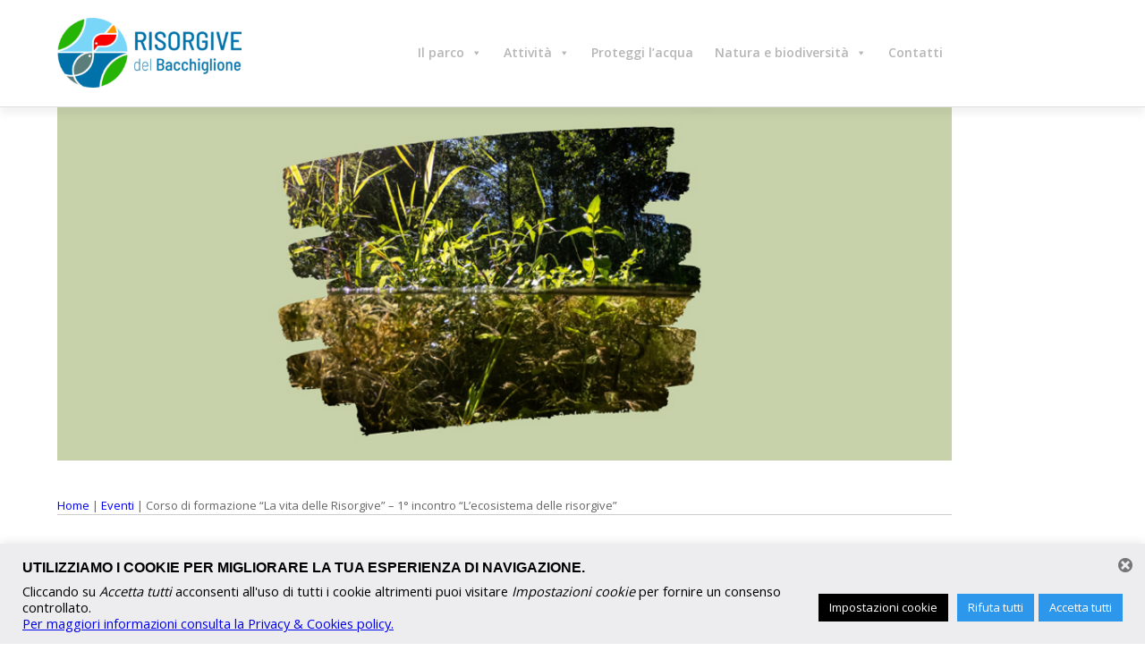

--- FILE ---
content_type: text/html; charset=UTF-8
request_url: https://www.risorgivedelbacchiglione.it/event/corso-di-formazione-la-vita-delle-risorgive-1-incontro/
body_size: 20544
content:
<!DOCTYPE html>
<html lang="it-IT">
<head>
	<meta charset="UTF-8" />
	<meta name="viewport" content="width=device-width, initial-scale=1" />
<link rel='stylesheet' id='tec-variables-skeleton-css' href='https://www.risorgivedelbacchiglione.it/wp-content/plugins/the-events-calendar/common/src/resources/css/variables-skeleton.min.css?ver=5.0.6' media='all' />
<link rel='stylesheet' id='tribe-common-skeleton-style-css' href='https://www.risorgivedelbacchiglione.it/wp-content/plugins/the-events-calendar/common/src/resources/css/common-skeleton.min.css?ver=5.0.6' media='all' />
<link rel='stylesheet' id='tribe-events-views-v2-bootstrap-datepicker-styles-css' href='https://www.risorgivedelbacchiglione.it/wp-content/plugins/the-events-calendar/vendor/bootstrap-datepicker/css/bootstrap-datepicker.standalone.min.css?ver=6.0.6.2' media='all' />
<link rel='stylesheet' id='tribe-tooltipster-css-css' href='https://www.risorgivedelbacchiglione.it/wp-content/plugins/the-events-calendar/common/vendor/tooltipster/tooltipster.bundle.min.css?ver=5.0.6' media='all' />
<link rel='stylesheet' id='tribe-events-views-v2-skeleton-css' href='https://www.risorgivedelbacchiglione.it/wp-content/plugins/the-events-calendar/src/resources/css/views-skeleton.min.css?ver=6.0.6.2' media='all' />
<link rel='stylesheet' id='tribe-events-views-v2-print-css' href='https://www.risorgivedelbacchiglione.it/wp-content/plugins/the-events-calendar/src/resources/css/views-print.min.css?ver=6.0.6.2' media='print' />
<link rel='stylesheet' id='tec-variables-full-css' href='https://www.risorgivedelbacchiglione.it/wp-content/plugins/the-events-calendar/common/src/resources/css/variables-full.min.css?ver=5.0.6' media='all' />
<link rel='stylesheet' id='tribe-common-full-style-css' href='https://www.risorgivedelbacchiglione.it/wp-content/plugins/the-events-calendar/common/src/resources/css/common-full.min.css?ver=5.0.6' media='all' />
<link rel='stylesheet' id='tribe-events-views-v2-full-css' href='https://www.risorgivedelbacchiglione.it/wp-content/plugins/the-events-calendar/src/resources/css/views-full.min.css?ver=6.0.6.2' media='all' />
<meta name='robots' content='index, follow, max-image-preview:large, max-snippet:-1, max-video-preview:-1' />

	<!-- This site is optimized with the Yoast SEO plugin v19.13 - https://yoast.com/wordpress/plugins/seo/ -->
	<link rel="canonical" href="https://www.risorgivedelbacchiglione.it/event/corso-di-formazione-la-vita-delle-risorgive-1-incontro/" />
	<meta property="og:locale" content="it_IT" />
	<meta property="og:type" content="article" />
	<meta property="og:title" content="Corso di formazione &quot;La vita delle Risorgive&quot; - 1° incontro &quot;L’ecosistema delle risorgive&quot; - Risorgive del Bacchiglione" />
	<meta property="og:description" content="Le Risorgive del Bacchiglione ospiteranno il corso di formazione “La vita delle risorgive” tenuto del Comitato Risorgive di Bressanvido il cui tema centrale è la conoscenza della straordinaria biodiversità delle risorgive. Si tratta di conferenze in aula ed uscite in campo il cui obiettivo principale è quello di fornire ai cittadini che intendono agire come volontari per la manutenzione delle risorgive un articolato insieme di conoscenze e competenze. Oltre che ai volontari, il corsi si rivolge anche agli amministratori locali, ai volontari di altre associazioni impegnate nella gestione dell’ambiente, a semplici cittadini interessati al territorio in cui vivono. La frequentazione del corso è libera e gratuita e non vi è una scadenza per le iscrizioni. Alla fine del corso, a coloro che avranno seguito almeno il 50% degli incontri, verrà rilasciato un attestato di frequenza.  Per maggiori informazioni rivolgersi a : Gabriella Zuccato - cel. 328 106 2813   La tematica del primo incontro del 15 dicembre alle ore 20.30 è &quot;L’ecosistema delle risorgive&quot;. Le risorgive sono habitat plasmati dalla mano dell’uomo che presentano particolari caratteri ecologici ed elevati livelli di biodiversità. Molte specie di piante ed animali che le popolano sono tutelate a livello comunitario e questo giustifica l’inserimento di molti sistemi di risorgive nella Rete Natura 2.000. (relatore: Paola Modena, Studio di Progettazione Ambientale)    ORGANIZZAZIONE DEL CORSO 2022-23   Il corso è suddiviso in una parte teorica ed in una parte pratica.  La parte teorica è composta da 6 lezioni serali (dalle ore 20.30 alle ore 22) che si terranno con cadenza mensile, da dicembre 2022 a maggio 2023, nella Sala Conferenze dell’Area Naturalistica delle Riosorgive del Bacchiglione (via Bissolati, Dueville – VI). Le lezioni teoriche saranno suddivise in una parte didattica (circa 50 minuti) seguita da approfondimenti e dibattito tra i partecipanti.  La parte pratica consiste in 5 uscite di campo che si terranno di sabato pomeriggio, (dalle ore 14.30 alle ore 16.30) salvo l’uscita che ha per tema l’attività di inanellamento degli uccelli , con cadenza mensile, da gennaio 2022 a maggio 2023. Le uscite di campo avranno luogo presso vari siti del territorio veneto e serviranno a conoscere esempi concreti di quanto presentato durante le lezioni. Alla fine del corso quanto presentato negli 11 incontri e sopralluoghi verrà raccolto in un quaderno della serie “Quaderni delle risorgive”, pubblicati dal CRB." />
	<meta property="og:url" content="https://www.risorgivedelbacchiglione.it/event/corso-di-formazione-la-vita-delle-risorgive-1-incontro/" />
	<meta property="og:site_name" content="Risorgive del Bacchiglione" />
	<meta property="article:publisher" content="https://www.facebook.com/risorgivedelbacchiglione/" />
	<meta property="article:modified_time" content="2023-01-05T09:42:30+00:00" />
	<meta property="og:image" content="https://www.risorgivedelbacchiglione.it/wp-content/uploads/2022/12/Modelli-locandine-1.png" />
	<meta property="og:image:width" content="940" />
	<meta property="og:image:height" content="788" />
	<meta property="og:image:type" content="image/png" />
	<meta name="twitter:card" content="summary_large_image" />
	<meta name="twitter:label1" content="Tempo di lettura stimato" />
	<meta name="twitter:data1" content="3 minuti" />
	<script type="application/ld+json" class="yoast-schema-graph">{"@context":"https://schema.org","@graph":[{"@type":"WebPage","@id":"https://www.risorgivedelbacchiglione.it/event/corso-di-formazione-la-vita-delle-risorgive-1-incontro/","url":"https://www.risorgivedelbacchiglione.it/event/corso-di-formazione-la-vita-delle-risorgive-1-incontro/","name":"Corso di formazione \"La vita delle Risorgive\" - 1° incontro \"L’ecosistema delle risorgive\" - Risorgive del Bacchiglione","isPartOf":{"@id":"https://www.risorgivedelbacchiglione.it/#website"},"primaryImageOfPage":{"@id":"https://www.risorgivedelbacchiglione.it/event/corso-di-formazione-la-vita-delle-risorgive-1-incontro/#primaryimage"},"image":{"@id":"https://www.risorgivedelbacchiglione.it/event/corso-di-formazione-la-vita-delle-risorgive-1-incontro/#primaryimage"},"thumbnailUrl":"https://www.risorgivedelbacchiglione.it/wp-content/uploads/2022/12/Modelli-locandine-1.png","datePublished":"2022-12-12T14:45:09+00:00","dateModified":"2023-01-05T09:42:30+00:00","breadcrumb":{"@id":"https://www.risorgivedelbacchiglione.it/event/corso-di-formazione-la-vita-delle-risorgive-1-incontro/#breadcrumb"},"inLanguage":"it-IT","potentialAction":[{"@type":"ReadAction","target":["https://www.risorgivedelbacchiglione.it/event/corso-di-formazione-la-vita-delle-risorgive-1-incontro/"]}]},{"@type":"ImageObject","inLanguage":"it-IT","@id":"https://www.risorgivedelbacchiglione.it/event/corso-di-formazione-la-vita-delle-risorgive-1-incontro/#primaryimage","url":"https://www.risorgivedelbacchiglione.it/wp-content/uploads/2022/12/Modelli-locandine-1.png","contentUrl":"https://www.risorgivedelbacchiglione.it/wp-content/uploads/2022/12/Modelli-locandine-1.png","width":940,"height":788},{"@type":"BreadcrumbList","@id":"https://www.risorgivedelbacchiglione.it/event/corso-di-formazione-la-vita-delle-risorgive-1-incontro/#breadcrumb","itemListElement":[{"@type":"ListItem","position":1,"name":"Home","item":"https://www.risorgivedelbacchiglione.it/"},{"@type":"ListItem","position":2,"name":"Eventi","item":"https://www.risorgivedelbacchiglione.it/eventi/"},{"@type":"ListItem","position":3,"name":"Corso di formazione &#8220;La vita delle Risorgive&#8221; &#8211; 1° incontro &#8220;L’ecosistema delle risorgive&#8221;"}]},{"@type":"WebSite","@id":"https://www.risorgivedelbacchiglione.it/#website","url":"https://www.risorgivedelbacchiglione.it/","name":"Risorgive del Bacchiglione","description":"","publisher":{"@id":"https://www.risorgivedelbacchiglione.it/#organization"},"potentialAction":[{"@type":"SearchAction","target":{"@type":"EntryPoint","urlTemplate":"https://www.risorgivedelbacchiglione.it/?s={search_term_string}"},"query-input":"required name=search_term_string"}],"inLanguage":"it-IT"},{"@type":"Organization","@id":"https://www.risorgivedelbacchiglione.it/#organization","name":"Risorgive del Bacchiglione","url":"https://www.risorgivedelbacchiglione.it/","logo":{"@type":"ImageObject","inLanguage":"it-IT","@id":"https://www.risorgivedelbacchiglione.it/#/schema/logo/image/","url":"https://www.risorgivedelbacchiglione.it/wp-content/uploads/2019/01/risorgive-bacchiglione-logo02-color_RGB.png","contentUrl":"https://www.risorgivedelbacchiglione.it/wp-content/uploads/2019/01/risorgive-bacchiglione-logo02-color_RGB.png","width":906,"height":343,"caption":"Risorgive del Bacchiglione"},"image":{"@id":"https://www.risorgivedelbacchiglione.it/#/schema/logo/image/"},"sameAs":["https://www.instagram.com/risorgive_1/","https://www.facebook.com/risorgivedelbacchiglione/"]},{"@type":"Event","name":"Corso di formazione &#8220;La vita delle Risorgive&#8221; &#8211; 1° incontro &#8220;L’ecosistema delle risorgive&#8221;","description":"Le Risorgive del Bacchiglione ospiteranno il corso di formazione “La vita delle risorgive” tenuto del Comitato Risorgive di Bressanvido il cui tema centrale è la conoscenza della straordinaria biodiversità delle risorgive.\r\nSi tratta di conferenze in aula ed uscite in campo il cui obiettivo principale è quello di fornire ai cittadini che intendono agire come volontari per la manutenzione delle risorgive un articolato insieme di conoscenze e competenze. Oltre che ai volontari, il corsi si rivolge anche agli amministratori locali, ai volontari di altre associazioni impegnate nella gestione dell’ambiente, a semplici cittadini interessati al territorio in cui vivono.\r\nLa frequentazione del corso è libera e gratuita e non vi è una scadenza per le iscrizioni. Alla fine del corso, a coloro che avranno seguito almeno il 50% degli incontri, verrà rilasciato un attestato di frequenza.\r\n\r\nPer maggiori informazioni rivolgersi a : Gabriella Zuccato - cel. 328 106 2813\r\n\r\n\r\nLa tematica del primo incontro del 15 dicembre alle ore 20.30 è \"L’ecosistema delle risorgive\". Le risorgive sono habitat plasmati dalla mano dell’uomo che presentano particolari caratteri ecologici ed elevati livelli di biodiversità. Molte specie di piante ed animali che le popolano sono tutelate a livello comunitario e questo giustifica l’inserimento di molti sistemi di risorgive nella Rete Natura 2.000. (relatore: Paola Modena, Studio di Progettazione Ambientale)\r\n\r\n\r\n\r\nORGANIZZAZIONE DEL CORSO 2022-23 \r\n\r\nIl corso è suddiviso in una parte teorica ed in una parte pratica.\r\n La parte teorica è composta da 6 lezioni serali (dalle ore 20.30 alle ore 22) che si terranno con cadenza mensile, da dicembre 2022 a maggio 2023, nella Sala Conferenze dell’Area Naturalistica delle Riosorgive del Bacchiglione (via Bissolati, Dueville – VI). Le lezioni teoriche saranno suddivise in una parte didattica (circa 50 minuti) seguita da approfondimenti e dibattito tra i partecipanti.\r\n La parte pratica consiste in 5 uscite di campo che si terranno di sabato pomeriggio, (dalle ore 14.30 alle ore 16.30) salvo l’uscita che ha per tema l’attività di inanellamento degli uccelli , con cadenza mensile, da gennaio 2022 a maggio 2023.\r\nLe uscite di campo avranno luogo presso vari siti del territorio veneto e serviranno a conoscere esempi concreti di quanto presentato durante le lezioni.\r\nAlla fine del corso quanto presentato negli 11 incontri e sopralluoghi verrà raccolto in un quaderno della serie “Quaderni delle risorgive”, pubblicati dal CRB.\r\n","image":{"@id":"https://www.risorgivedelbacchiglione.it/event/corso-di-formazione-la-vita-delle-risorgive-1-incontro/#primaryimage"},"url":"https://www.risorgivedelbacchiglione.it/event/corso-di-formazione-la-vita-delle-risorgive-1-incontro/","eventAttendanceMode":"https://schema.org/OfflineEventAttendanceMode","startDate":"2022-12-15T20:30:00+01:00","endDate":"2022-12-15T22:00:00+01:00","location":{"@type":"Place","name":"Risorgive del Bacchiglione","description":"","url":"","address":{"@type":"PostalAddress","streetAddress":"Via Bissolati 7","addressLocality":"Dueville (VI)"},"telephone":"","sameAs":""},"organizer":{"@type":"Person","name":"Risorgive del Bacchiglione","description":"","url":"","telephone":"","email":"i&#110;&#102;o&#64;ris&#111;r&#103;&#105;ved&#101;&#108;&#98;ac&#99;h&#105;&#103;&#108;i&#111;&#110;e&#46;&#105;&#116;"},"@id":"https://www.risorgivedelbacchiglione.it/event/corso-di-formazione-la-vita-delle-risorgive-1-incontro/#event","mainEntityOfPage":{"@id":"https://www.risorgivedelbacchiglione.it/event/corso-di-formazione-la-vita-delle-risorgive-1-incontro/"}}]}</script>
	<!-- / Yoast SEO plugin. -->


<title>Corso di formazione &quot;La vita delle Risorgive&quot; - 1° incontro &quot;L’ecosistema delle risorgive&quot; - Risorgive del Bacchiglione</title>
<link rel='dns-prefetch' href='//fonts.googleapis.com' />
<link rel='dns-prefetch' href='//cdn.jsdelivr.net' />
<link rel="alternate" type="application/rss+xml" title="Risorgive del Bacchiglione &raquo; Feed" href="https://www.risorgivedelbacchiglione.it/feed/" />
<link rel="alternate" type="application/rss+xml" title="Risorgive del Bacchiglione &raquo; Feed dei commenti" href="https://www.risorgivedelbacchiglione.it/comments/feed/" />
<link rel="alternate" type="text/calendar" title="Risorgive del Bacchiglione &raquo; iCal Feed" href="https://www.risorgivedelbacchiglione.it/eventi/?ical=1" />
<script>
window._wpemojiSettings = {"baseUrl":"https:\/\/s.w.org\/images\/core\/emoji\/14.0.0\/72x72\/","ext":".png","svgUrl":"https:\/\/s.w.org\/images\/core\/emoji\/14.0.0\/svg\/","svgExt":".svg","source":{"concatemoji":"https:\/\/www.risorgivedelbacchiglione.it\/wp-includes\/js\/wp-emoji-release.min.js?ver=6.1.9"}};
/*! This file is auto-generated */
!function(e,a,t){var n,r,o,i=a.createElement("canvas"),p=i.getContext&&i.getContext("2d");function s(e,t){var a=String.fromCharCode,e=(p.clearRect(0,0,i.width,i.height),p.fillText(a.apply(this,e),0,0),i.toDataURL());return p.clearRect(0,0,i.width,i.height),p.fillText(a.apply(this,t),0,0),e===i.toDataURL()}function c(e){var t=a.createElement("script");t.src=e,t.defer=t.type="text/javascript",a.getElementsByTagName("head")[0].appendChild(t)}for(o=Array("flag","emoji"),t.supports={everything:!0,everythingExceptFlag:!0},r=0;r<o.length;r++)t.supports[o[r]]=function(e){if(p&&p.fillText)switch(p.textBaseline="top",p.font="600 32px Arial",e){case"flag":return s([127987,65039,8205,9895,65039],[127987,65039,8203,9895,65039])?!1:!s([55356,56826,55356,56819],[55356,56826,8203,55356,56819])&&!s([55356,57332,56128,56423,56128,56418,56128,56421,56128,56430,56128,56423,56128,56447],[55356,57332,8203,56128,56423,8203,56128,56418,8203,56128,56421,8203,56128,56430,8203,56128,56423,8203,56128,56447]);case"emoji":return!s([129777,127995,8205,129778,127999],[129777,127995,8203,129778,127999])}return!1}(o[r]),t.supports.everything=t.supports.everything&&t.supports[o[r]],"flag"!==o[r]&&(t.supports.everythingExceptFlag=t.supports.everythingExceptFlag&&t.supports[o[r]]);t.supports.everythingExceptFlag=t.supports.everythingExceptFlag&&!t.supports.flag,t.DOMReady=!1,t.readyCallback=function(){t.DOMReady=!0},t.supports.everything||(n=function(){t.readyCallback()},a.addEventListener?(a.addEventListener("DOMContentLoaded",n,!1),e.addEventListener("load",n,!1)):(e.attachEvent("onload",n),a.attachEvent("onreadystatechange",function(){"complete"===a.readyState&&t.readyCallback()})),(e=t.source||{}).concatemoji?c(e.concatemoji):e.wpemoji&&e.twemoji&&(c(e.twemoji),c(e.wpemoji)))}(window,document,window._wpemojiSettings);
</script>
<style>
img.wp-smiley,
img.emoji {
	display: inline !important;
	border: none !important;
	box-shadow: none !important;
	height: 1em !important;
	width: 1em !important;
	margin: 0 0.07em !important;
	vertical-align: -0.1em !important;
	background: none !important;
	padding: 0 !important;
}
</style>
	<style id='wp-block-site-logo-inline-css'>
.wp-block-site-logo{box-sizing:border-box;line-height:0}.wp-block-site-logo a{display:inline-block}.wp-block-site-logo.is-default-size img{width:120px;height:auto}.wp-block-site-logo img{height:auto;max-width:100%}.wp-block-site-logo a,.wp-block-site-logo img{border-radius:inherit}.wp-block-site-logo.aligncenter{margin-left:auto;margin-right:auto;text-align:center}.wp-block-site-logo.is-style-rounded{border-radius:9999px}
</style>
<style id='wp-block-group-inline-css'>
.wp-block-group{box-sizing:border-box}
:where(.wp-block-group.has-background){padding:1.25em 2.375em}
</style>
<style id='wp-block-template-part-inline-css'>
.wp-block-template-part.has-background{padding:1.25em 2.375em;margin-top:0;margin-bottom:0}
</style>
<style id='wp-block-post-featured-image-inline-css'>
.wp-block-post-featured-image{margin-left:0;margin-right:0}.wp-block-post-featured-image a{display:block}.wp-block-post-featured-image img{max-width:100%;width:100%;height:auto;vertical-align:bottom;box-sizing:border-box}.wp-block-post-featured-image.alignfull img,.wp-block-post-featured-image.alignwide img{width:100%}.wp-block-post-featured-image .wp-block-post-featured-image__overlay.has-background-dim{position:absolute;inset:0;background-color:#000}.wp-block-post-featured-image{position:relative}.wp-block-post-featured-image .wp-block-post-featured-image__overlay.has-background-gradient{background-color:transparent}.wp-block-post-featured-image .wp-block-post-featured-image__overlay.has-background-dim-0{opacity:0}.wp-block-post-featured-image .wp-block-post-featured-image__overlay.has-background-dim-10{opacity:.1}.wp-block-post-featured-image .wp-block-post-featured-image__overlay.has-background-dim-20{opacity:.2}.wp-block-post-featured-image .wp-block-post-featured-image__overlay.has-background-dim-30{opacity:.3}.wp-block-post-featured-image .wp-block-post-featured-image__overlay.has-background-dim-40{opacity:.4}.wp-block-post-featured-image .wp-block-post-featured-image__overlay.has-background-dim-50{opacity:.5}.wp-block-post-featured-image .wp-block-post-featured-image__overlay.has-background-dim-60{opacity:.6}.wp-block-post-featured-image .wp-block-post-featured-image__overlay.has-background-dim-70{opacity:.7}.wp-block-post-featured-image .wp-block-post-featured-image__overlay.has-background-dim-80{opacity:.8}.wp-block-post-featured-image .wp-block-post-featured-image__overlay.has-background-dim-90{opacity:.9}.wp-block-post-featured-image .wp-block-post-featured-image__overlay.has-background-dim-100{opacity:1}
</style>
<style id='wp-block-post-date-inline-css'>
.wp-block-post-date{box-sizing:border-box}
</style>
<style id='wp-block-post-title-inline-css'>
.wp-block-post-title{word-break:break-word;box-sizing:border-box}.wp-block-post-title a{display:inline-block}
.wp-block-post-title{font-family: var(--wp--preset--font-family--source-serif-pro);font-size: var(--wp--custom--typography--font-size--gigantic);font-weight: 300;line-height: var(--wp--custom--typography--line-height--tiny);}
</style>
<style id='wp-block-spacer-inline-css'>
.wp-block-spacer{clear:both}
</style>
<style id='wp-block-image-inline-css'>
.wp-block-image img{height:auto;max-width:100%;vertical-align:bottom}.wp-block-image.has-custom-border img,.wp-block-image img{box-sizing:border-box}.wp-block-image.aligncenter{text-align:center}.wp-block-image.alignfull img,.wp-block-image.alignwide img{height:auto;width:100%}.wp-block-image.aligncenter,.wp-block-image .aligncenter,.wp-block-image.alignleft,.wp-block-image .alignleft,.wp-block-image.alignright,.wp-block-image .alignright{display:table}.wp-block-image.aligncenter>figcaption,.wp-block-image .aligncenter>figcaption,.wp-block-image.alignleft>figcaption,.wp-block-image .alignleft>figcaption,.wp-block-image.alignright>figcaption,.wp-block-image .alignright>figcaption{display:table-caption;caption-side:bottom}.wp-block-image .alignleft{float:left;margin:.5em 1em .5em 0}.wp-block-image .alignright{float:right;margin:.5em 0 .5em 1em}.wp-block-image .aligncenter{margin-left:auto;margin-right:auto}.wp-block-image figcaption{margin-top:.5em;margin-bottom:1em}.wp-block-image.is-style-circle-mask img,.wp-block-image.is-style-rounded img,.wp-block-image .is-style-rounded img{border-radius:9999px}@supports ((-webkit-mask-image:none) or (mask-image:none)) or (-webkit-mask-image:none){.wp-block-image.is-style-circle-mask img{-webkit-mask-image:url('data:image/svg+xml;utf8,<svg viewBox="0 0 100 100" xmlns="http://www.w3.org/2000/svg"><circle cx="50" cy="50" r="50"/></svg>');mask-image:url('data:image/svg+xml;utf8,<svg viewBox="0 0 100 100" xmlns="http://www.w3.org/2000/svg"><circle cx="50" cy="50" r="50"/></svg>');mask-mode:alpha;-webkit-mask-repeat:no-repeat;mask-repeat:no-repeat;-webkit-mask-size:contain;mask-size:contain;-webkit-mask-position:center;mask-position:center;border-radius:0}}.wp-block-image :where(.has-border-color){border-style:solid}.wp-block-image :where([style*=border-top-color]){border-top-style:solid}.wp-block-image :where([style*=border-right-color]){border-right-style:solid}.wp-block-image :where([style*=border-bottom-color]){border-bottom-style:solid}.wp-block-image :where([style*=border-left-color]){border-left-style:solid}.wp-block-image :where([style*=border-width]){border-style:solid}.wp-block-image :where([style*=border-top-width]){border-top-style:solid}.wp-block-image :where([style*=border-right-width]){border-right-style:solid}.wp-block-image :where([style*=border-bottom-width]){border-bottom-style:solid}.wp-block-image :where([style*=border-left-width]){border-left-style:solid}.wp-block-image figure{margin:0}
.wp-block-image figcaption{color:#555;font-size:13px;text-align:center}.is-dark-theme .wp-block-image figcaption{color:hsla(0,0%,100%,.65)}.wp-block-image{margin:0 0 1em}
</style>
<style id='wp-block-paragraph-inline-css'>
.is-small-text{font-size:.875em}.is-regular-text{font-size:1em}.is-large-text{font-size:2.25em}.is-larger-text{font-size:3em}.has-drop-cap:not(:focus):first-letter{float:left;font-size:8.4em;line-height:.68;font-weight:100;margin:.05em .1em 0 0;text-transform:uppercase;font-style:normal}p.has-drop-cap.has-background{overflow:hidden}p.has-background{padding:1.25em 2.375em}:where(p.has-text-color:not(.has-link-color)) a{color:inherit}
</style>
<style id='wp-block-list-inline-css'>
ol,ul{box-sizing:border-box}ol.has-background,ul.has-background{padding:1.25em 2.375em}
</style>
<style id='wp-block-search-inline-css'>
.wp-block-search__button{margin-left:.625em;word-break:normal}.wp-block-search__button.has-icon{line-height:0}.wp-block-search__button svg{min-width:1.5em;min-height:1.5em;fill:currentColor;vertical-align:text-bottom}:where(.wp-block-search__button){border:1px solid #ccc;padding:.375em .625em}.wp-block-search__inside-wrapper{display:flex;flex:auto;flex-wrap:nowrap;max-width:100%}.wp-block-search__label{width:100%}.wp-block-search__input{padding:8px;flex-grow:1;margin-left:0;margin-right:0;min-width:3em;border:1px solid #949494;text-decoration:unset!important}.wp-block-search.wp-block-search__button-only .wp-block-search__button{margin-left:0}:where(.wp-block-search__button-inside .wp-block-search__inside-wrapper){padding:4px;border:1px solid #949494}:where(.wp-block-search__button-inside .wp-block-search__inside-wrapper) .wp-block-search__input{border-radius:0;border:none;padding:0 0 0 .25em}:where(.wp-block-search__button-inside .wp-block-search__inside-wrapper) .wp-block-search__input:focus{outline:none}:where(.wp-block-search__button-inside .wp-block-search__inside-wrapper) :where(.wp-block-search__button){padding:.125em .5em}.wp-block-search.aligncenter .wp-block-search__inside-wrapper{margin:auto}
.wp-block-search .wp-block-search__label{font-weight:700}.wp-block-search__button{border:1px solid #ccc;padding:.375em .625em}
</style>
<link rel='stylesheet' id='wp-block-social-links-css' href='https://www.risorgivedelbacchiglione.it/wp-includes/blocks/social-links/style.min.css?ver=6.1.9' media='all' />
<style id='wp-block-columns-inline-css'>
.wp-block-columns{display:flex;margin-bottom:1.75em;box-sizing:border-box;flex-wrap:wrap!important;align-items:normal!important}@media (min-width:782px){.wp-block-columns{flex-wrap:nowrap!important}}.wp-block-columns.are-vertically-aligned-top{align-items:flex-start}.wp-block-columns.are-vertically-aligned-center{align-items:center}.wp-block-columns.are-vertically-aligned-bottom{align-items:flex-end}@media (max-width:781px){.wp-block-columns:not(.is-not-stacked-on-mobile)>.wp-block-column{flex-basis:100%!important}}@media (min-width:782px){.wp-block-columns:not(.is-not-stacked-on-mobile)>.wp-block-column{flex-basis:0;flex-grow:1}.wp-block-columns:not(.is-not-stacked-on-mobile)>.wp-block-column[style*=flex-basis]{flex-grow:0}}.wp-block-columns.is-not-stacked-on-mobile{flex-wrap:nowrap!important}.wp-block-columns.is-not-stacked-on-mobile>.wp-block-column{flex-basis:0;flex-grow:1}.wp-block-columns.is-not-stacked-on-mobile>.wp-block-column[style*=flex-basis]{flex-grow:0}:where(.wp-block-columns.has-background){padding:1.25em 2.375em}.wp-block-column{flex-grow:1;min-width:0;word-break:break-word;overflow-wrap:break-word}.wp-block-column.is-vertically-aligned-top{align-self:flex-start}.wp-block-column.is-vertically-aligned-center{align-self:center}.wp-block-column.is-vertically-aligned-bottom{align-self:flex-end}.wp-block-column.is-vertically-aligned-bottom,.wp-block-column.is-vertically-aligned-center,.wp-block-column.is-vertically-aligned-top{width:100%}
</style>
<link rel='stylesheet' id='tribe-events-v2-single-skeleton-css' href='https://www.risorgivedelbacchiglione.it/wp-content/plugins/the-events-calendar/src/resources/css/tribe-events-single-skeleton.min.css?ver=6.0.6.2' media='all' />
<link rel='stylesheet' id='tribe-events-v2-single-skeleton-full-css' href='https://www.risorgivedelbacchiglione.it/wp-content/plugins/the-events-calendar/src/resources/css/tribe-events-single-full.min.css?ver=6.0.6.2' media='all' />
<style id='wp-block-library-inline-css'>
:root{--wp-admin-theme-color:#007cba;--wp-admin-theme-color--rgb:0,124,186;--wp-admin-theme-color-darker-10:#006ba1;--wp-admin-theme-color-darker-10--rgb:0,107,161;--wp-admin-theme-color-darker-20:#005a87;--wp-admin-theme-color-darker-20--rgb:0,90,135;--wp-admin-border-width-focus:2px}@media (-webkit-min-device-pixel-ratio:2),(min-resolution:192dpi){:root{--wp-admin-border-width-focus:1.5px}}.wp-element-button{cursor:pointer}:root{--wp--preset--font-size--normal:16px;--wp--preset--font-size--huge:42px}:root .has-very-light-gray-background-color{background-color:#eee}:root .has-very-dark-gray-background-color{background-color:#313131}:root .has-very-light-gray-color{color:#eee}:root .has-very-dark-gray-color{color:#313131}:root .has-vivid-green-cyan-to-vivid-cyan-blue-gradient-background{background:linear-gradient(135deg,#00d084,#0693e3)}:root .has-purple-crush-gradient-background{background:linear-gradient(135deg,#34e2e4,#4721fb 50%,#ab1dfe)}:root .has-hazy-dawn-gradient-background{background:linear-gradient(135deg,#faaca8,#dad0ec)}:root .has-subdued-olive-gradient-background{background:linear-gradient(135deg,#fafae1,#67a671)}:root .has-atomic-cream-gradient-background{background:linear-gradient(135deg,#fdd79a,#004a59)}:root .has-nightshade-gradient-background{background:linear-gradient(135deg,#330968,#31cdcf)}:root .has-midnight-gradient-background{background:linear-gradient(135deg,#020381,#2874fc)}.has-regular-font-size{font-size:1em}.has-larger-font-size{font-size:2.625em}.has-normal-font-size{font-size:var(--wp--preset--font-size--normal)}.has-huge-font-size{font-size:var(--wp--preset--font-size--huge)}.has-text-align-center{text-align:center}.has-text-align-left{text-align:left}.has-text-align-right{text-align:right}#end-resizable-editor-section{display:none}.aligncenter{clear:both}.items-justified-left{justify-content:flex-start}.items-justified-center{justify-content:center}.items-justified-right{justify-content:flex-end}.items-justified-space-between{justify-content:space-between}.screen-reader-text{border:0;clip:rect(1px,1px,1px,1px);-webkit-clip-path:inset(50%);clip-path:inset(50%);height:1px;margin:-1px;overflow:hidden;padding:0;position:absolute;width:1px;word-wrap:normal!important}.screen-reader-text:focus{background-color:#ddd;clip:auto!important;-webkit-clip-path:none;clip-path:none;color:#444;display:block;font-size:1em;height:auto;left:5px;line-height:normal;padding:15px 23px 14px;text-decoration:none;top:5px;width:auto;z-index:100000}html :where(.has-border-color){border-style:solid}html :where([style*=border-top-color]){border-top-style:solid}html :where([style*=border-right-color]){border-right-style:solid}html :where([style*=border-bottom-color]){border-bottom-style:solid}html :where([style*=border-left-color]){border-left-style:solid}html :where([style*=border-width]){border-style:solid}html :where([style*=border-top-width]){border-top-style:solid}html :where([style*=border-right-width]){border-right-style:solid}html :where([style*=border-bottom-width]){border-bottom-style:solid}html :where([style*=border-left-width]){border-left-style:solid}html :where(img[class*=wp-image-]){height:auto;max-width:100%}figure{margin:0 0 1em}
</style>
<style id='global-styles-inline-css'>
body{--wp--preset--color--black: #000000;--wp--preset--color--cyan-bluish-gray: #abb8c3;--wp--preset--color--white: #ffffff;--wp--preset--color--pale-pink: #f78da7;--wp--preset--color--vivid-red: #cf2e2e;--wp--preset--color--luminous-vivid-orange: #ff6900;--wp--preset--color--luminous-vivid-amber: #fcb900;--wp--preset--color--light-green-cyan: #7bdcb5;--wp--preset--color--vivid-green-cyan: #00d084;--wp--preset--color--pale-cyan-blue: #8ed1fc;--wp--preset--color--vivid-cyan-blue: #0693e3;--wp--preset--color--vivid-purple: #9b51e0;--wp--preset--color--foreground: #171715;--wp--preset--color--background: #ffffff;--wp--preset--color--primary: #0ea0d7;--wp--preset--color--secondary: #006fa4;--wp--preset--color--tertiary: #3c9e00;--wp--preset--gradient--vivid-cyan-blue-to-vivid-purple: linear-gradient(135deg,rgba(6,147,227,1) 0%,rgb(155,81,224) 100%);--wp--preset--gradient--light-green-cyan-to-vivid-green-cyan: linear-gradient(135deg,rgb(122,220,180) 0%,rgb(0,208,130) 100%);--wp--preset--gradient--luminous-vivid-amber-to-luminous-vivid-orange: linear-gradient(135deg,rgba(252,185,0,1) 0%,rgba(255,105,0,1) 100%);--wp--preset--gradient--luminous-vivid-orange-to-vivid-red: linear-gradient(135deg,rgba(255,105,0,1) 0%,rgb(207,46,46) 100%);--wp--preset--gradient--very-light-gray-to-cyan-bluish-gray: linear-gradient(135deg,rgb(238,238,238) 0%,rgb(169,184,195) 100%);--wp--preset--gradient--cool-to-warm-spectrum: linear-gradient(135deg,rgb(74,234,220) 0%,rgb(151,120,209) 20%,rgb(207,42,186) 40%,rgb(238,44,130) 60%,rgb(251,105,98) 80%,rgb(254,248,76) 100%);--wp--preset--gradient--blush-light-purple: linear-gradient(135deg,rgb(255,206,236) 0%,rgb(152,150,240) 100%);--wp--preset--gradient--blush-bordeaux: linear-gradient(135deg,rgb(254,205,165) 0%,rgb(254,45,45) 50%,rgb(107,0,62) 100%);--wp--preset--gradient--luminous-dusk: linear-gradient(135deg,rgb(255,203,112) 0%,rgb(199,81,192) 50%,rgb(65,88,208) 100%);--wp--preset--gradient--pale-ocean: linear-gradient(135deg,rgb(255,245,203) 0%,rgb(182,227,212) 50%,rgb(51,167,181) 100%);--wp--preset--gradient--electric-grass: linear-gradient(135deg,rgb(202,248,128) 0%,rgb(113,206,126) 100%);--wp--preset--gradient--midnight: linear-gradient(135deg,rgb(2,3,129) 0%,rgb(40,116,252) 100%);--wp--preset--gradient--vertical-secondary-to-tertiary: linear-gradient(to bottom,var(--wp--preset--color--secondary) 0%,var(--wp--preset--color--tertiary) 100%);--wp--preset--gradient--vertical-secondary-to-background: linear-gradient(to bottom,var(--wp--preset--color--secondary) 0%,var(--wp--preset--color--background) 100%);--wp--preset--gradient--vertical-tertiary-to-background: linear-gradient(to bottom,var(--wp--preset--color--tertiary) 0%,var(--wp--preset--color--background) 100%);--wp--preset--gradient--diagonal-primary-to-foreground: linear-gradient(to bottom right,var(--wp--preset--color--primary) 0%,var(--wp--preset--color--foreground) 100%);--wp--preset--gradient--diagonal-secondary-to-background: linear-gradient(to bottom right,var(--wp--preset--color--secondary) 50%,var(--wp--preset--color--background) 50%);--wp--preset--gradient--diagonal-background-to-secondary: linear-gradient(to bottom right,var(--wp--preset--color--background) 50%,var(--wp--preset--color--secondary) 50%);--wp--preset--gradient--diagonal-tertiary-to-background: linear-gradient(to bottom right,var(--wp--preset--color--tertiary) 50%,var(--wp--preset--color--background) 50%);--wp--preset--gradient--diagonal-background-to-tertiary: linear-gradient(to bottom right,var(--wp--preset--color--background) 50%,var(--wp--preset--color--tertiary) 50%);--wp--preset--duotone--dark-grayscale: url('#wp-duotone-dark-grayscale');--wp--preset--duotone--grayscale: url('#wp-duotone-grayscale');--wp--preset--duotone--purple-yellow: url('#wp-duotone-purple-yellow');--wp--preset--duotone--blue-red: url('#wp-duotone-blue-red');--wp--preset--duotone--midnight: url('#wp-duotone-midnight');--wp--preset--duotone--magenta-yellow: url('#wp-duotone-magenta-yellow');--wp--preset--duotone--purple-green: url('#wp-duotone-purple-green');--wp--preset--duotone--blue-orange: url('#wp-duotone-blue-orange');--wp--preset--duotone--foreground-and-background: url('#wp-duotone-foreground-and-background');--wp--preset--duotone--foreground-and-secondary: url('#wp-duotone-foreground-and-secondary');--wp--preset--duotone--foreground-and-tertiary: url('#wp-duotone-foreground-and-tertiary');--wp--preset--duotone--primary-and-background: url('#wp-duotone-primary-and-background');--wp--preset--duotone--primary-and-secondary: url('#wp-duotone-primary-and-secondary');--wp--preset--duotone--primary-and-tertiary: url('#wp-duotone-primary-and-tertiary');--wp--preset--font-size--small: 1rem;--wp--preset--font-size--medium: 1.125rem;--wp--preset--font-size--large: 1.75rem;--wp--preset--font-size--x-large: clamp(1.75rem, 3vw, 2.25rem);--wp--preset--font-family--system-font: -apple-system,BlinkMacSystemFont,"Segoe UI",Roboto,Oxygen-Sans,Ubuntu,Cantarell,"Helvetica Neue",sans-serif;--wp--preset--font-family--source-serif-pro: "Source Serif Pro", serif;--wp--preset--spacing--20: 0.44rem;--wp--preset--spacing--30: 0.67rem;--wp--preset--spacing--40: 1rem;--wp--preset--spacing--50: 1.5rem;--wp--preset--spacing--60: 2.25rem;--wp--preset--spacing--70: 3.38rem;--wp--preset--spacing--80: 5.06rem;--wp--custom--spacing--small: max(1.25rem, 5vw);--wp--custom--spacing--medium: clamp(2rem, 8vw, calc(4 * var(--wp--style--block-gap)));--wp--custom--spacing--large: clamp(4rem, 10vw, 8rem);--wp--custom--spacing--outer: var(--wp--custom--spacing--small, 1.25rem);--wp--custom--typography--font-size--huge: clamp(2.25rem, 4vw, 2.75rem);--wp--custom--typography--font-size--gigantic: clamp(2.75rem, 6vw, 3.25rem);--wp--custom--typography--font-size--colossal: clamp(3.25rem, 8vw, 6.25rem);--wp--custom--typography--line-height--tiny: 1.15;--wp--custom--typography--line-height--small: 1.2;--wp--custom--typography--line-height--medium: 1.4;--wp--custom--typography--line-height--normal: 1.6;}body { margin: 0;--wp--style--global--content-size: 650px;--wp--style--global--wide-size: 1000px; }.wp-site-blocks > .alignleft { float: left; margin-right: 2em; }.wp-site-blocks > .alignright { float: right; margin-left: 2em; }.wp-site-blocks > .aligncenter { justify-content: center; margin-left: auto; margin-right: auto; }.wp-site-blocks > * { margin-block-start: 0; margin-block-end: 0; }.wp-site-blocks > * + * { margin-block-start: 1.5rem; }body { --wp--style--block-gap: 1.5rem; }body .is-layout-flow > *{margin-block-start: 0;margin-block-end: 0;}body .is-layout-flow > * + *{margin-block-start: 1.5rem;margin-block-end: 0;}body .is-layout-constrained > *{margin-block-start: 0;margin-block-end: 0;}body .is-layout-constrained > * + *{margin-block-start: 1.5rem;margin-block-end: 0;}body .is-layout-flex{gap: 1.5rem;}body .is-layout-flow > .alignleft{float: left;margin-inline-start: 0;margin-inline-end: 2em;}body .is-layout-flow > .alignright{float: right;margin-inline-start: 2em;margin-inline-end: 0;}body .is-layout-flow > .aligncenter{margin-left: auto !important;margin-right: auto !important;}body .is-layout-constrained > .alignleft{float: left;margin-inline-start: 0;margin-inline-end: 2em;}body .is-layout-constrained > .alignright{float: right;margin-inline-start: 2em;margin-inline-end: 0;}body .is-layout-constrained > .aligncenter{margin-left: auto !important;margin-right: auto !important;}body .is-layout-constrained > :where(:not(.alignleft):not(.alignright):not(.alignfull)){max-width: var(--wp--style--global--content-size);margin-left: auto !important;margin-right: auto !important;}body .is-layout-constrained > .alignwide{max-width: var(--wp--style--global--wide-size);}body .is-layout-flex{display: flex;}body .is-layout-flex{flex-wrap: wrap;align-items: center;}body .is-layout-flex > *{margin: 0;}body{background-color: var(--wp--preset--color--background);color: var(--wp--preset--color--foreground);font-family: var(--wp--preset--font-family--system-font);font-size: var(--wp--preset--font-size--medium);line-height: var(--wp--custom--typography--line-height--normal);padding-top: 0px;padding-right: 0px;padding-bottom: 0px;padding-left: 0px;}a:where(:not(.wp-element-button)){color: var(--wp--preset--color--primary);text-decoration: underline;}h1{font-family: var(--wp--preset--font-family--source-serif-pro);font-size: var(--wp--custom--typography--font-size--colossal);font-weight: 300;line-height: var(--wp--custom--typography--line-height--tiny);}h2{font-family: var(--wp--preset--font-family--source-serif-pro);font-size: var(--wp--custom--typography--font-size--gigantic);font-weight: 300;line-height: var(--wp--custom--typography--line-height--small);}h3{font-family: var(--wp--preset--font-family--source-serif-pro);font-size: var(--wp--custom--typography--font-size--huge);font-weight: 300;line-height: var(--wp--custom--typography--line-height--tiny);}h4{font-family: var(--wp--preset--font-family--source-serif-pro);font-size: var(--wp--preset--font-size--x-large);font-weight: 300;line-height: var(--wp--custom--typography--line-height--tiny);}h5{font-family: var(--wp--preset--font-family--system-font);font-size: var(--wp--preset--font-size--medium);font-weight: 700;line-height: var(--wp--custom--typography--line-height--normal);text-transform: uppercase;}h6{font-family: var(--wp--preset--font-family--system-font);font-size: var(--wp--preset--font-size--medium);font-weight: 400;line-height: var(--wp--custom--typography--line-height--normal);text-transform: uppercase;}.wp-element-button, .wp-block-button__link{background-color: #32373c;border-width: 0;color: #fff;font-family: inherit;font-size: inherit;line-height: inherit;padding: calc(0.667em + 2px) calc(1.333em + 2px);text-decoration: none;}.has-black-color{color: var(--wp--preset--color--black) !important;}.has-cyan-bluish-gray-color{color: var(--wp--preset--color--cyan-bluish-gray) !important;}.has-white-color{color: var(--wp--preset--color--white) !important;}.has-pale-pink-color{color: var(--wp--preset--color--pale-pink) !important;}.has-vivid-red-color{color: var(--wp--preset--color--vivid-red) !important;}.has-luminous-vivid-orange-color{color: var(--wp--preset--color--luminous-vivid-orange) !important;}.has-luminous-vivid-amber-color{color: var(--wp--preset--color--luminous-vivid-amber) !important;}.has-light-green-cyan-color{color: var(--wp--preset--color--light-green-cyan) !important;}.has-vivid-green-cyan-color{color: var(--wp--preset--color--vivid-green-cyan) !important;}.has-pale-cyan-blue-color{color: var(--wp--preset--color--pale-cyan-blue) !important;}.has-vivid-cyan-blue-color{color: var(--wp--preset--color--vivid-cyan-blue) !important;}.has-vivid-purple-color{color: var(--wp--preset--color--vivid-purple) !important;}.has-foreground-color{color: var(--wp--preset--color--foreground) !important;}.has-background-color{color: var(--wp--preset--color--background) !important;}.has-primary-color{color: var(--wp--preset--color--primary) !important;}.has-secondary-color{color: var(--wp--preset--color--secondary) !important;}.has-tertiary-color{color: var(--wp--preset--color--tertiary) !important;}.has-black-background-color{background-color: var(--wp--preset--color--black) !important;}.has-cyan-bluish-gray-background-color{background-color: var(--wp--preset--color--cyan-bluish-gray) !important;}.has-white-background-color{background-color: var(--wp--preset--color--white) !important;}.has-pale-pink-background-color{background-color: var(--wp--preset--color--pale-pink) !important;}.has-vivid-red-background-color{background-color: var(--wp--preset--color--vivid-red) !important;}.has-luminous-vivid-orange-background-color{background-color: var(--wp--preset--color--luminous-vivid-orange) !important;}.has-luminous-vivid-amber-background-color{background-color: var(--wp--preset--color--luminous-vivid-amber) !important;}.has-light-green-cyan-background-color{background-color: var(--wp--preset--color--light-green-cyan) !important;}.has-vivid-green-cyan-background-color{background-color: var(--wp--preset--color--vivid-green-cyan) !important;}.has-pale-cyan-blue-background-color{background-color: var(--wp--preset--color--pale-cyan-blue) !important;}.has-vivid-cyan-blue-background-color{background-color: var(--wp--preset--color--vivid-cyan-blue) !important;}.has-vivid-purple-background-color{background-color: var(--wp--preset--color--vivid-purple) !important;}.has-foreground-background-color{background-color: var(--wp--preset--color--foreground) !important;}.has-background-background-color{background-color: var(--wp--preset--color--background) !important;}.has-primary-background-color{background-color: var(--wp--preset--color--primary) !important;}.has-secondary-background-color{background-color: var(--wp--preset--color--secondary) !important;}.has-tertiary-background-color{background-color: var(--wp--preset--color--tertiary) !important;}.has-black-border-color{border-color: var(--wp--preset--color--black) !important;}.has-cyan-bluish-gray-border-color{border-color: var(--wp--preset--color--cyan-bluish-gray) !important;}.has-white-border-color{border-color: var(--wp--preset--color--white) !important;}.has-pale-pink-border-color{border-color: var(--wp--preset--color--pale-pink) !important;}.has-vivid-red-border-color{border-color: var(--wp--preset--color--vivid-red) !important;}.has-luminous-vivid-orange-border-color{border-color: var(--wp--preset--color--luminous-vivid-orange) !important;}.has-luminous-vivid-amber-border-color{border-color: var(--wp--preset--color--luminous-vivid-amber) !important;}.has-light-green-cyan-border-color{border-color: var(--wp--preset--color--light-green-cyan) !important;}.has-vivid-green-cyan-border-color{border-color: var(--wp--preset--color--vivid-green-cyan) !important;}.has-pale-cyan-blue-border-color{border-color: var(--wp--preset--color--pale-cyan-blue) !important;}.has-vivid-cyan-blue-border-color{border-color: var(--wp--preset--color--vivid-cyan-blue) !important;}.has-vivid-purple-border-color{border-color: var(--wp--preset--color--vivid-purple) !important;}.has-foreground-border-color{border-color: var(--wp--preset--color--foreground) !important;}.has-background-border-color{border-color: var(--wp--preset--color--background) !important;}.has-primary-border-color{border-color: var(--wp--preset--color--primary) !important;}.has-secondary-border-color{border-color: var(--wp--preset--color--secondary) !important;}.has-tertiary-border-color{border-color: var(--wp--preset--color--tertiary) !important;}.has-vivid-cyan-blue-to-vivid-purple-gradient-background{background: var(--wp--preset--gradient--vivid-cyan-blue-to-vivid-purple) !important;}.has-light-green-cyan-to-vivid-green-cyan-gradient-background{background: var(--wp--preset--gradient--light-green-cyan-to-vivid-green-cyan) !important;}.has-luminous-vivid-amber-to-luminous-vivid-orange-gradient-background{background: var(--wp--preset--gradient--luminous-vivid-amber-to-luminous-vivid-orange) !important;}.has-luminous-vivid-orange-to-vivid-red-gradient-background{background: var(--wp--preset--gradient--luminous-vivid-orange-to-vivid-red) !important;}.has-very-light-gray-to-cyan-bluish-gray-gradient-background{background: var(--wp--preset--gradient--very-light-gray-to-cyan-bluish-gray) !important;}.has-cool-to-warm-spectrum-gradient-background{background: var(--wp--preset--gradient--cool-to-warm-spectrum) !important;}.has-blush-light-purple-gradient-background{background: var(--wp--preset--gradient--blush-light-purple) !important;}.has-blush-bordeaux-gradient-background{background: var(--wp--preset--gradient--blush-bordeaux) !important;}.has-luminous-dusk-gradient-background{background: var(--wp--preset--gradient--luminous-dusk) !important;}.has-pale-ocean-gradient-background{background: var(--wp--preset--gradient--pale-ocean) !important;}.has-electric-grass-gradient-background{background: var(--wp--preset--gradient--electric-grass) !important;}.has-midnight-gradient-background{background: var(--wp--preset--gradient--midnight) !important;}.has-vertical-secondary-to-tertiary-gradient-background{background: var(--wp--preset--gradient--vertical-secondary-to-tertiary) !important;}.has-vertical-secondary-to-background-gradient-background{background: var(--wp--preset--gradient--vertical-secondary-to-background) !important;}.has-vertical-tertiary-to-background-gradient-background{background: var(--wp--preset--gradient--vertical-tertiary-to-background) !important;}.has-diagonal-primary-to-foreground-gradient-background{background: var(--wp--preset--gradient--diagonal-primary-to-foreground) !important;}.has-diagonal-secondary-to-background-gradient-background{background: var(--wp--preset--gradient--diagonal-secondary-to-background) !important;}.has-diagonal-background-to-secondary-gradient-background{background: var(--wp--preset--gradient--diagonal-background-to-secondary) !important;}.has-diagonal-tertiary-to-background-gradient-background{background: var(--wp--preset--gradient--diagonal-tertiary-to-background) !important;}.has-diagonal-background-to-tertiary-gradient-background{background: var(--wp--preset--gradient--diagonal-background-to-tertiary) !important;}.has-small-font-size{font-size: var(--wp--preset--font-size--small) !important;}.has-medium-font-size{font-size: var(--wp--preset--font-size--medium) !important;}.has-large-font-size{font-size: var(--wp--preset--font-size--large) !important;}.has-x-large-font-size{font-size: var(--wp--preset--font-size--x-large) !important;}.has-system-font-font-family{font-family: var(--wp--preset--font-family--system-font) !important;}.has-source-serif-pro-font-family{font-family: var(--wp--preset--font-family--source-serif-pro) !important;}
</style>
<style id='core-block-supports-inline-css'>
.wp-block-group.wp-container-2{justify-content:space-between;}.wp-block-group.wp-container-7 > :where(:not(.alignleft):not(.alignright):not(.alignfull)){max-width:1000px;margin-left:auto !important;margin-right:auto !important;}.wp-block-group.wp-container-7 > .alignwide{max-width:1000px;}.wp-block-group.wp-container-7 .alignfull{max-width:none;}.wp-block-social-links.wp-container-12{gap:var(--wp--preset--spacing--20) var(--wp--preset--spacing--20);justify-content:flex-start;}.wp-block-columns.wp-container-14{flex-wrap:nowrap;}
</style>
<link rel='stylesheet' id='cookie-law-info-css' href='https://www.risorgivedelbacchiglione.it/wp-content/plugins/cookie-law-info/legacy/public/css/cookie-law-info-public.css?ver=3.0.7' media='all' />
<link rel='stylesheet' id='cookie-law-info-gdpr-css' href='https://www.risorgivedelbacchiglione.it/wp-content/plugins/cookie-law-info/legacy/public/css/cookie-law-info-gdpr.css?ver=3.0.7' media='all' />
<style id='wp-webfonts-inline-css'>
@font-face{font-family:"Source Serif Pro";font-style:normal;font-weight:200 900;font-display:fallback;src:local("Source Serif Pro"), url('/wp-content/themes/twentytwentytwo/assets/fonts/source-serif-pro/SourceSerif4Variable-Roman.ttf.woff2') format('woff2');font-stretch:normal;}@font-face{font-family:"Source Serif Pro";font-style:italic;font-weight:200 900;font-display:fallback;src:local("Source Serif Pro"), url('/wp-content/themes/twentytwentytwo/assets/fonts/source-serif-pro/SourceSerif4Variable-Italic.ttf.woff2') format('woff2');font-stretch:normal;}
</style>
<link rel='stylesheet' id='megamenu-css' href='https://www.risorgivedelbacchiglione.it/wp-content/uploads/maxmegamenu/style.css?ver=bae938' media='all' />
<link rel='stylesheet' id='dashicons-css' href='https://www.risorgivedelbacchiglione.it/wp-includes/css/dashicons.min.css?ver=6.1.9' media='all' />
<link rel='stylesheet' id='twentytwentytwo-style-css' href='https://www.risorgivedelbacchiglione.it/wp-content/themes/twentytwentytwo/style.css?ver=1.0.0' media='all' />
<link rel='stylesheet' id='custom-stylesheet-css' href='https://www.risorgivedelbacchiglione.it/wp-content/themes/twentytwentytwo-child/custom.css?prm=2113295929&#038;ver=6.1.9' media='all' />
<link rel='stylesheet' id='Open Sans-css' href='https://fonts.googleapis.com/css2?family=Open+Sans%3Awght%40400%3B600%3B700&#038;display=swap&#038;ver=6.1.9' media='all' />
<link rel='stylesheet' id='jsd1-stylesheet-css' href='//cdn.jsdelivr.net/npm/slick-carousel@1.8.1/slick/slick.css?ver=6.1.9' media='all' />
<link rel='stylesheet' id='jsd2-stylesheet-css' href='//cdn.jsdelivr.net/npm/slick-carousel@1.8.1/slick/slick-theme.css?ver=6.1.9' media='all' />
<link rel='stylesheet' id='wpzoom-social-icons-socicon-css' href='https://www.risorgivedelbacchiglione.it/wp-content/plugins/social-icons-widget-by-wpzoom/assets/css/wpzoom-socicon.css?ver=1671463994' media='all' />
<link rel='stylesheet' id='wpzoom-social-icons-genericons-css' href='https://www.risorgivedelbacchiglione.it/wp-content/plugins/social-icons-widget-by-wpzoom/assets/css/genericons.css?ver=1671463994' media='all' />
<link rel='stylesheet' id='wpzoom-social-icons-academicons-css' href='https://www.risorgivedelbacchiglione.it/wp-content/plugins/social-icons-widget-by-wpzoom/assets/css/academicons.min.css?ver=1671463994' media='all' />
<link rel='stylesheet' id='wpzoom-social-icons-font-awesome-3-css' href='https://www.risorgivedelbacchiglione.it/wp-content/plugins/social-icons-widget-by-wpzoom/assets/css/font-awesome-3.min.css?ver=1671463994' media='all' />
<link rel='stylesheet' id='wpzoom-social-icons-styles-css' href='https://www.risorgivedelbacchiglione.it/wp-content/plugins/social-icons-widget-by-wpzoom/assets/css/wpzoom-social-icons-styles.css?ver=1671463994' media='all' />
<link rel='preload' as='font'  id='wpzoom-social-icons-font-academicons-ttf-css' href='https://www.risorgivedelbacchiglione.it/wp-content/plugins/social-icons-widget-by-wpzoom/assets/font/academicons.ttf?v=1.9.2' type='font/ttf' crossorigin />
<link rel='preload' as='font'  id='wpzoom-social-icons-font-academicons-woff-css' href='https://www.risorgivedelbacchiglione.it/wp-content/plugins/social-icons-widget-by-wpzoom/assets/font/academicons.woff?v=1.9.2' type='font/woff' crossorigin />
<link rel='preload' as='font'  id='wpzoom-social-icons-font-fontawesome-3-ttf-css' href='https://www.risorgivedelbacchiglione.it/wp-content/plugins/social-icons-widget-by-wpzoom/assets/font/fontawesome-webfont.ttf?v=4.7.0' type='font/ttf' crossorigin />
<link rel='preload' as='font'  id='wpzoom-social-icons-font-fontawesome-3-woff-css' href='https://www.risorgivedelbacchiglione.it/wp-content/plugins/social-icons-widget-by-wpzoom/assets/font/fontawesome-webfont.woff?v=4.7.0' type='font/woff' crossorigin />
<link rel='preload' as='font'  id='wpzoom-social-icons-font-fontawesome-3-woff2-css' href='https://www.risorgivedelbacchiglione.it/wp-content/plugins/social-icons-widget-by-wpzoom/assets/font/fontawesome-webfont.woff2?v=4.7.0' type='font/woff2' crossorigin />
<link rel='preload' as='font'  id='wpzoom-social-icons-font-genericons-ttf-css' href='https://www.risorgivedelbacchiglione.it/wp-content/plugins/social-icons-widget-by-wpzoom/assets/font/Genericons.ttf' type='font/ttf' crossorigin />
<link rel='preload' as='font'  id='wpzoom-social-icons-font-genericons-woff-css' href='https://www.risorgivedelbacchiglione.it/wp-content/plugins/social-icons-widget-by-wpzoom/assets/font/Genericons.woff' type='font/woff' crossorigin />
<link rel='preload' as='font'  id='wpzoom-social-icons-font-socicon-ttf-css' href='https://www.risorgivedelbacchiglione.it/wp-content/plugins/social-icons-widget-by-wpzoom/assets/font/socicon.ttf?v=4.2.9' type='font/ttf' crossorigin />
<link rel='preload' as='font'  id='wpzoom-social-icons-font-socicon-woff-css' href='https://www.risorgivedelbacchiglione.it/wp-content/plugins/social-icons-widget-by-wpzoom/assets/font/socicon.woff?v=4.2.9' type='font/woff' crossorigin />
<script src='https://www.risorgivedelbacchiglione.it/wp-includes/js/jquery/jquery.min.js?ver=3.6.1' id='jquery-core-js'></script>
<script src='https://www.risorgivedelbacchiglione.it/wp-includes/js/jquery/jquery-migrate.min.js?ver=3.3.2' id='jquery-migrate-js'></script>
<script src='https://www.risorgivedelbacchiglione.it/wp-content/plugins/the-events-calendar/common/src/resources/js/tribe-common.min.js?ver=5.0.6' id='tribe-common-js'></script>
<script src='https://www.risorgivedelbacchiglione.it/wp-content/plugins/the-events-calendar/src/resources/js/views/breakpoints.js?ver=6.0.6.2' id='tribe-events-views-v2-breakpoints-js'></script>
<script id='cookie-law-info-js-extra'>
var Cli_Data = {"nn_cookie_ids":[],"cookielist":[],"non_necessary_cookies":[],"ccpaEnabled":"","ccpaRegionBased":"","ccpaBarEnabled":"","strictlyEnabled":["necessary","obligatoire"],"ccpaType":"gdpr","js_blocking":"","custom_integration":"","triggerDomRefresh":"","secure_cookies":""};
var cli_cookiebar_settings = {"animate_speed_hide":"500","animate_speed_show":"500","background":"#ededf0","border":"#b1a6a6c2","border_on":"","button_1_button_colour":"#000","button_1_button_hover":"#000000","button_1_link_colour":"#fff","button_1_as_button":"1","button_1_new_win":"","button_2_button_colour":"#333","button_2_button_hover":"#292929","button_2_link_colour":"#444","button_2_as_button":"","button_2_hidebar":"","button_3_button_colour":"#2d97eb","button_3_button_hover":"#2479bc","button_3_link_colour":"#fff","button_3_as_button":"1","button_3_new_win":"","button_4_button_colour":"#000","button_4_button_hover":"#000000","button_4_link_colour":"#fff","button_4_as_button":"1","button_7_button_colour":"#2d97eb","button_7_button_hover":"#2479bc","button_7_link_colour":"#fff","button_7_as_button":"1","button_7_new_win":"","font_family":"inherit","header_fix":"","notify_animate_hide":"","notify_animate_show":"","notify_div_id":"#cookie-law-info-bar","notify_position_horizontal":"left","notify_position_vertical":"bottom","scroll_close":"","scroll_close_reload":"","accept_close_reload":"","reject_close_reload":"","showagain_tab":"1","showagain_background":"#fff","showagain_border":"#000","showagain_div_id":"#cookie-law-info-again","showagain_x_position":"10px","text":"#000","show_once_yn":"","show_once":"10000","logging_on":"","as_popup":"","popup_overlay":"1","bar_heading_text":"Utilizziamo i cookie per migliorare la tua esperienza di navigazione.","cookie_bar_as":"banner","popup_showagain_position":"bottom-right","widget_position":"left"};
var log_object = {"ajax_url":"https:\/\/www.risorgivedelbacchiglione.it\/wp-admin\/admin-ajax.php"};
</script>
<script src='https://www.risorgivedelbacchiglione.it/wp-content/plugins/cookie-law-info/legacy/public/js/cookie-law-info-public.js?ver=3.0.7' id='cookie-law-info-js'></script>
<link rel="https://api.w.org/" href="https://www.risorgivedelbacchiglione.it/wp-json/" /><link rel="alternate" type="application/json" href="https://www.risorgivedelbacchiglione.it/wp-json/wp/v2/tribe_events/12934" /><link rel="EditURI" type="application/rsd+xml" title="RSD" href="https://www.risorgivedelbacchiglione.it/xmlrpc.php?rsd" />
<link rel="wlwmanifest" type="application/wlwmanifest+xml" href="https://www.risorgivedelbacchiglione.it/wp-includes/wlwmanifest.xml" />
<meta name="generator" content="WordPress 6.1.9" />
<link rel='shortlink' href='https://www.risorgivedelbacchiglione.it/?p=12934' />
<link rel="alternate" type="application/json+oembed" href="https://www.risorgivedelbacchiglione.it/wp-json/oembed/1.0/embed?url=https%3A%2F%2Fwww.risorgivedelbacchiglione.it%2Fevent%2Fcorso-di-formazione-la-vita-delle-risorgive-1-incontro%2F" />
<link rel="alternate" type="text/xml+oembed" href="https://www.risorgivedelbacchiglione.it/wp-json/oembed/1.0/embed?url=https%3A%2F%2Fwww.risorgivedelbacchiglione.it%2Fevent%2Fcorso-di-formazione-la-vita-delle-risorgive-1-incontro%2F&#038;format=xml" />
<meta name="tec-api-version" content="v1"><meta name="tec-api-origin" content="https://www.risorgivedelbacchiglione.it"><link rel="alternate" href="https://www.risorgivedelbacchiglione.it/wp-json/tribe/events/v1/events/12934" /> <meta name="robots" content="noindex,follow" />
<link rel="icon" href="https://www.risorgivedelbacchiglione.it/wp-content/uploads/2018/12/favicon-150x150.png" sizes="32x32" />
<link rel="icon" href="https://www.risorgivedelbacchiglione.it/wp-content/uploads/2018/12/favicon-300x300.png" sizes="192x192" />
<link rel="apple-touch-icon" href="https://www.risorgivedelbacchiglione.it/wp-content/uploads/2018/12/favicon-300x300.png" />
<meta name="msapplication-TileImage" content="https://www.risorgivedelbacchiglione.it/wp-content/uploads/2018/12/favicon-300x300.png" />
		<style id="wp-custom-css">
			#cookie-law-info-again {
	background: rgb(0 113 169) !important;
    color: #fff !important;
	box-shadow: none;}
#nf-field-34-wrap {flex-direction: column;}

body.SCUOLEpage-id-35:not(.logged-in) .toggleimg .elementor-toggle-item:last-child {display:none;}

#nf-form-8-cont .nf-form-content label {font-size:16px;}

#nf-field-126-wrap, #nf-field-123-wrap, #nf-field-132-wrap {flex-direction: column;}		</style>
		<style type="text/css">/** Mega Menu CSS: fs **/</style>
</head>

<body class="tribe_events-template-default single single-tribe_events postid-12934 wp-custom-logo wp-embed-responsive tribe-events-page-template tribe-no-js tribe-filter-live mega-menu-max-mega-menu-1 events-single tribe-events-style-full tribe-events-style-theme elementor-default elementor-kit-12951">

<div class="wp-site-blocks"><header class="wp-block-template-part">
<div class="is-layout-constrained wp-block-group intestazione1 has-background-background-color has-background">
<div class="is-content-justification-space-between is-layout-flex wp-container-2 wp-block-group alignwide intestazione2" style="padding-top:var(--wp--custom--spacing--small, 1.25rem);padding-bottom:var(--wp--custom--spacing--large, 8rem)">
<div class="is-layout-flex wp-block-group"><div class="wp-block-site-logo"><a href="https://www.risorgivedelbacchiglione.it/" class="custom-logo-link" rel="home"><img loading="lazy" width="206" height="77" src="https://www.risorgivedelbacchiglione.it/wp-content/uploads/2019/01/risorgive-bacchiglione-logo02-color_RGB.png" class="custom-logo" alt="Risorgive del Bacchiglione" decoding="async" srcset="https://www.risorgivedelbacchiglione.it/wp-content/uploads/2019/01/risorgive-bacchiglione-logo02-color_RGB.png 906w, https://www.risorgivedelbacchiglione.it/wp-content/uploads/2019/01/risorgive-bacchiglione-logo02-color_RGB-300x114.png 300w, https://www.risorgivedelbacchiglione.it/wp-content/uploads/2019/01/risorgive-bacchiglione-logo02-color_RGB-768x291.png 768w" sizes="(max-width: 206px) 100vw, 206px" /></a></div></div>


<div id="mega-menu-wrap-max_mega_menu_1" class="mega-menu-wrap">
<div class="mega-menu-toggle">
<div class="mega-toggle-blocks-left"></div>
<div class="mega-toggle-blocks-center"></div>
<div class="mega-toggle-blocks-right">
<div class='mega-toggle-block mega-menu-toggle-animated-block mega-toggle-block-1' id='mega-toggle-block-1'><button aria-label="Toggle Menu" class="mega-toggle-animated mega-toggle-animated-slider" type="button" aria-expanded="false"><br />
                  <span class="mega-toggle-animated-box"><br />
                    <span class="mega-toggle-animated-inner"></span><br />
                  </span><br />
                </button></div>
</div>
</div>
<ul id="mega-menu-max_mega_menu_1" class="mega-menu max-mega-menu mega-menu-horizontal mega-no-js" data-event="hover_intent" data-effect="fade_up" data-effect-speed="200" data-effect-mobile="disabled" data-effect-speed-mobile="0" data-mobile-force-width="body" data-second-click="go" data-document-click="collapse" data-vertical-behaviour="standard" data-breakpoint="1102" data-unbind="true" data-mobile-state="collapse_all" data-hover-intent-timeout="300" data-hover-intent-interval="100">
<li class='mega-menu-item mega-menu-item-type-post_type mega-menu-item-object-page mega-menu-item-has-children mega-align-bottom-left mega-menu-flyout mega-menu-item-13342' id='mega-menu-item-13342'><a class="mega-menu-link" href="https://www.risorgivedelbacchiglione.it/il-parco/" aria-haspopup="true" aria-expanded="false" tabindex="0">Il parco<span class="mega-indicator"></span></a>
<ul class="mega-sub-menu">
<li class='mega-menu-item mega-menu-item-type-post_type mega-menu-item-object-page mega-menu-item-13343' id='mega-menu-item-13343'><a class="mega-menu-link" href="https://www.risorgivedelbacchiglione.it/il-parco/chi-siamo/">Chi siamo</a></li>
<li class='mega-menu-item mega-menu-item-type-post_type mega-menu-item-object-page mega-menu-item-13344' id='mega-menu-item-13344'><a class="mega-menu-link" href="https://www.risorgivedelbacchiglione.it/il-parco/partner/">Partner</a></li>
<li class='mega-menu-item mega-menu-item-type-post_type mega-menu-item-object-page mega-menu-item-13346' id='mega-menu-item-13346'><a class="mega-menu-link" href="https://www.risorgivedelbacchiglione.it/il-parco/come-arrivare/">Come arrivare</a></li>
<li class='mega-menu-item mega-menu-item-type-post_type mega-menu-item-object-page mega-menu-item-13345' id='mega-menu-item-13345'><a class="mega-menu-link" href="https://www.risorgivedelbacchiglione.it/il-parco/gallery/">Gallery</a></li>
</ul>
</li>
<li class='mega-menu-item mega-menu-item-type-post_type mega-menu-item-object-page mega-menu-item-has-children mega-align-bottom-left mega-menu-flyout mega-menu-item-13062' id='mega-menu-item-13062'><a class="mega-menu-link" href="https://www.risorgivedelbacchiglione.it/attivita/" aria-haspopup="true" aria-expanded="false" tabindex="0">Attività<span class="mega-indicator"></span></a>
<ul class="mega-sub-menu">
<li class='mega-menu-item mega-menu-item-type-post_type mega-menu-item-object-page mega-menu-item-13060' id='mega-menu-item-13060'><a class="mega-menu-link" href="https://www.risorgivedelbacchiglione.it/attivita/apertura-al-pubblico/">Apertura al pubblico</a></li>
<li class='mega-menu-item mega-menu-item-type-post_type mega-menu-item-object-page mega-menu-item-4335' id='mega-menu-item-4335'><a class="mega-menu-link" href="https://www.risorgivedelbacchiglione.it/attivita/prenotazione-spazi/">Prenotazione spazi</a></li>
<li class='mega-menu-item mega-menu-item-type-post_type mega-menu-item-object-page mega-menu-item-40' id='mega-menu-item-40'><a class="mega-menu-link" href="https://www.risorgivedelbacchiglione.it/attivita/scuole/">Scuole</a></li>
<li class='mega-menu-item mega-menu-item-type-post_type mega-menu-item-object-page mega-menu-item-13059' id='mega-menu-item-13059'><a class="mega-menu-link" href="https://www.risorgivedelbacchiglione.it/attivita/itinerari/">Itinerari</a></li>
<li class='mega-menu-item mega-menu-item-type-post_type mega-menu-item-object-page mega-menu-item-13061' id='mega-menu-item-13061'><a class="mega-menu-link" href="https://www.risorgivedelbacchiglione.it/attivita/eventi-e-news/">Eventi e News</a></li>
</ul>
</li>
<li class='mega-menu-item mega-menu-item-type-post_type mega-menu-item-object-page mega-align-bottom-left mega-menu-flyout mega-menu-item-3276' id='mega-menu-item-3276'><a class="mega-menu-link" href="https://www.risorgivedelbacchiglione.it/proteggi-lacqua/" tabindex="0">Proteggi l’acqua</a></li>
<li class='mega-menu-item mega-menu-item-type-post_type mega-menu-item-object-page mega-menu-item-has-children mega-align-bottom-left mega-menu-flyout mega-menu-item-13395' id='mega-menu-item-13395'><a class="mega-menu-link" href="https://www.risorgivedelbacchiglione.it/natura-e-biodiversita/" aria-haspopup="true" aria-expanded="false" tabindex="0">Natura e biodiversità<span class="mega-indicator"></span></a>
<ul class="mega-sub-menu">
<li class='mega-menu-item mega-menu-item-type-post_type mega-menu-item-object-page mega-menu-item-57' id='mega-menu-item-57'><a class="mega-menu-link" href="https://www.risorgivedelbacchiglione.it/natura-e-biodiversita/le-risorgive/">Le risorgive</a></li>
<li class='mega-menu-item mega-menu-item-type-post_type mega-menu-item-object-page mega-menu-item-56' id='mega-menu-item-56'><a class="mega-menu-link" href="https://www.risorgivedelbacchiglione.it/natura-e-biodiversita/alberi/">Gli alberi</a></li>
<li class='mega-menu-item mega-menu-item-type-post_type mega-menu-item-object-page mega-menu-item-55' id='mega-menu-item-55'><a class="mega-menu-link" href="https://www.risorgivedelbacchiglione.it/natura-e-biodiversita/uccelli/">Gli uccelli</a></li>
<li class='mega-menu-item mega-menu-item-type-post_type mega-menu-item-object-page mega-menu-item-54' id='mega-menu-item-54'><a class="mega-menu-link" href="https://www.risorgivedelbacchiglione.it/natura-e-biodiversita/pesci/">Pesci</a></li>
<li class='mega-menu-item mega-menu-item-type-post_type mega-menu-item-object-page mega-menu-item-53' id='mega-menu-item-53'><a class="mega-menu-link" href="https://www.risorgivedelbacchiglione.it/natura-e-biodiversita/anfibi-e-rettili/">Anfibi e rettili</a></li>
</ul>
</li>
<li class='mega-menu-item mega-menu-item-type-post_type mega-menu-item-object-page mega-align-bottom-left mega-menu-flyout mega-menu-item-39' id='mega-menu-item-39'><a class="mega-menu-link" href="https://www.risorgivedelbacchiglione.it/contatti/" tabindex="0">Contatti</a></li>
</ul>
</div>
</div>
</div>
</header>


<main class="is-layout-constrained wp-container-7 wp-block-group"><figure style="margin-bottom:var(--wp--custom--spacing--medium, 6rem);" class="alignwide wp-block-post-featured-image"><img src="https://www.risorgivedelbacchiglione.it/wp-content/uploads/2022/12/Modelli-locandine-1c.jpg" style="object-position: center" class="attachment-post-thumbnail size-post-thumbnail wp-post-image" decoding="async" loading="lazy"></figure>


<div class="is-layout-flow wp-block-group alignwide mybreadcrumbs"><p><span><span><a href="https://www.risorgivedelbacchiglione.it/">Home</a></span> | <span><a href="https://www.risorgivedelbacchiglione.it/eventi/">Eventi</a></span> | <span class="breadcrumb_last" aria-current="page">Corso di formazione &#8220;La vita delle Risorgive&#8221; &#8211; 1° incontro &#8220;L’ecosistema delle risorgive&#8221;</span></span></p>
</div>



<div class="is-layout-flow wp-block-group alignwide"><div style="font-style:italic;font-weight:400;" class="wp-block-post-date has-small-font-size"><time datetime="2022-12-12T15:45:09+01:00">12 Dicembre 2022</time></div>

<h1 style="margin-bottom:var(--wp--custom--spacing--medium, 6rem); font-size:38px;font-style:normal;font-weight:700;" class="alignwide has-text-color has-primary-color wp-block-post-title">Corso di formazione &#8220;La vita delle Risorgive&#8221; &#8211; 1° incontro &#8220;L’ecosistema delle risorgive&#8221;</h1>




<div style="height:30px" aria-hidden="true" class="wp-block-spacer"></div>
</div>


<div class="is-layout-flow entry-content alignwide wp-block-post-content"><p>Le Risorgive del Bacchiglione ospiteranno il corso di formazione <strong>“La vita delle risorgive”</strong> a cura del <strong>Comitato Risorgive di Bressanvido</strong> il cui tema centrale è la conoscenza della straordinaria biodiversità delle risorgive.</p>
<div class="x11i5rnm xat24cr x1mh8g0r x1vvkbs xtlvy1s x126k92a">
<div dir="auto">
<p>Si tratta di conferenze in aula ed uscite in campo il cui obiettivo principale è quello di fornire ai cittadini che intendono agire come volontari per la manutenzione delle risorgive un articolato insieme di conoscenze e competenze. Oltre che ai volontari, il corsi si rivolge anche agli amministratori locali, ai volontari di altre associazioni impegnate nella gestione dell’ambiente, a semplici cittadini interessati al territorio in cui vivono.<br />
La frequentazione del corso<strong> è libera e gratuita</strong> e non vi è una scadenza per le iscrizioni. Alla fine del corso, a coloro che avranno seguito almeno il 50% degli incontri, verrà rilasciato un attestato di frequenza.</p>
<p><strong>Per maggiori informazioni rivolgersi a : Gabriella Zuccato &#8211; cell. 328 106 2813</strong></p>
</div>
<div dir="auto"></div>
</div>
<div dir="auto">La tematica del primo incontro del <strong>15 dicembre</strong> alle ore <strong>20.30</strong> è<strong> &#8220;L’ecosistema delle risorgive&#8221;.</strong> Le risorgive sono habitat plasmati dalla mano dell’uomo che presentano particolari caratteri ecologici ed elevati livelli di biodiversità. Molte specie di piante ed animali che le popolano sono tutelate a livello comunitario e questo giustifica l’inserimento di molti sistemi di risorgive nella Rete Natura 2.000. (<strong>relatore: Paola Modena, Studio di Progettazione Ambientale)</strong></div>
<div class="x11i5rnm xat24cr x1mh8g0r x1vvkbs xtlvy1s x126k92a">
<div dir="auto"></div>
</div>
<p><strong>ORGANIZZAZIONE DEL CORSO 2022-23</strong></p>
<ul>
<li>Il corso è suddiviso in una parte teorica ed in una parte pratica.</li>
<li> La parte teorica è composta da 6 lezioni serali (dalle ore 20.30 alle ore 22) che si terranno con cadenza mensile, da dicembre 2022 a maggio 2023, nella Sala Conferenze dell’Area Naturalistica delle Riosorgive del Bacchiglione (via Bissolati, Dueville – VI). Le lezioni teoriche saranno suddivise in una parte didattica (circa 50 minuti) seguita da approfondimenti e dibattito tra i partecipanti.</li>
<li> La parte pratica consiste in 5 uscite di campo che si terranno di sabato pomeriggio, (dalle ore 14.30 alle ore 16.30) salvo l’uscita che ha per tema l’attività di inanellamento degli uccelli , con cadenza mensile, da gennaio 2022 a maggio 2023.<br />
Le uscite di campo avranno luogo presso vari siti del territorio veneto e serviranno a conoscere esempi concreti di quanto presentato durante le lezioni.</li>
<li>Alla fine del corso quanto presentato negli 11 incontri e sopralluoghi verrà raccolto in un quaderno della serie “Quaderni delle risorgive”, pubblicati dal CRB.</li>
</ul>
<div class="x11i5rnm xat24cr x1mh8g0r x1vvkbs xtlvy1s x126k92a">
<div dir="auto"><a href="https://www.risorgivedelbacchiglione.it/wp-content/uploads/2022/12/Volantino-Corso-risorgive-2022-23-_2_.pdf"><em><strong>Scarica il volantino per scoprire il programma in dettaglio</strong></em></a></div>
</div>
<p>&nbsp;</p>
</div>


<div style="height:32px" aria-hidden="true" class="wp-block-spacer"></div>
</main>


<footer class="wp-block-template-part">
<div class="is-layout-constrained wp-block-group has-background" style="background-color:#171715;padding-top:100px;padding-bottom:70px">
<div class="is-layout-flex wp-container-14 wp-block-columns alignwide">
<div class="is-layout-flow wp-block-column is-vertically-aligned-top viacqua" style="padding-top:0;padding-right:var(--wp--preset--spacing--40);padding-bottom:0;padding-left:0;flex-basis:20%">
<div style="height:0px" aria-hidden="true" class="wp-block-spacer"></div>



<figure class="wp-block-image size-full is-resized viacqua"><a href="https://www.viacqua.it/" target="_blank" rel="noreferrer noopener"><img decoding="async" loading="lazy" src="https://www.risorgivedelbacchiglione.it/wp-content/uploads/2024/04/viacqua-logo-bianco.png" alt="" class="wp-image-15096" width="200" height="79" srcset="https://www.risorgivedelbacchiglione.it/wp-content/uploads/2024/04/viacqua-logo-bianco.png 843w, https://www.risorgivedelbacchiglione.it/wp-content/uploads/2024/04/viacqua-logo-bianco-300x119.png 300w, https://www.risorgivedelbacchiglione.it/wp-content/uploads/2024/04/viacqua-logo-bianco-768x303.png 768w" sizes="(max-width: 200px) 100vw, 200px" /></a><figcaption class="wp-element-caption">Un progetto di</figcaption></figure>
</div>



<div class="is-layout-flow wp-block-column" style="flex-basis:25%">
<p class="footermail has-background-color has-text-color" style="padding-top:var(--wp--preset--spacing--40);font-size:14px"><strong>RISORGIVE DEL BACCHIGLIONE</strong><br>via Bissolati<br>Dueville – VICENZA<br><a href="mailto:info@risorgivedelbacchiglione.it">info@risorgivedelbacchiglione.it<br></a>tel. 0445641606</p>
</div>



<div class="is-layout-flow wp-block-column is-vertically-aligned-top" style="padding-top:var(--wp--preset--spacing--40);flex-basis:20%">
<ul class="footermenu has-background-color has-text-color" style="font-size:14px">
<li><a href="https://www.risorgivedelbacchiglione.it/privacy-policy/" data-type="page" data-id="5913">Privacy Policy</a></li>



<li><a href="https://www.risorgivedelbacchiglione.it/cookie-policy/" data-type="page" data-id="5922">Cookie Policy</a></li>



<li><a href="https://www.risorgivedelbacchiglione.it/regolamenti-e-tariffe/" data-type="page" data-id="5948">Regolamenti e tariffe</a></li>



<li><a href="https://www.risorgivedelbacchiglione.it/il-parco/partner/">Partner</a></li>
</ul>
</div>



<div class="is-layout-flow wp-block-column is-vertically-aligned-top" style="padding-top:var(--wp--preset--spacing--40)"><form role="search" method="get" action="https://www.risorgivedelbacchiglione.it/" class="wp-block-search__button-outside wp-block-search__text-button cerca wp-block-search"><label for="wp-block-search__input-11" class="wp-block-search__label"  style="font-size: 14px">Cerca</label><div class="wp-block-search__inside-wrapper " ><input type="search" id="wp-block-search__input-11" class="wp-block-search__input wp-block-search__input" name="s" value="" placeholder="Cerca..."  style="font-size: 14px" required /><button type="submit" class="wp-block-search__button has-text-color has-background-color has-background has-tertiary-background-color wp-element-button"  style="font-size: 14px" >Cerca</button></div></form>


<ul class="is-horizontal is-content-justification-left is-layout-flex wp-container-12 wp-block-social-links has-visible-labels has-icon-background-color is-style-pill-shape"><li style="background-color: #006fa4; " class="wp-social-link wp-social-link-facebook wp-block-social-link"><a href="https://www.facebook.com/risorgivedelbacchiglione/" rel="noopener nofollow" target="_blank" class="wp-block-social-link-anchor"><svg width="24" height="24" viewBox="0 0 24 24" version="1.1" xmlns="http://www.w3.org/2000/svg" aria-hidden="true" focusable="false"><path d="M12 2C6.5 2 2 6.5 2 12c0 5 3.7 9.1 8.4 9.9v-7H7.9V12h2.5V9.8c0-2.5 1.5-3.9 3.8-3.9 1.1 0 2.2.2 2.2.2v2.5h-1.3c-1.2 0-1.6.8-1.6 1.6V12h2.8l-.4 2.9h-2.3v7C18.3 21.1 22 17 22 12c0-5.5-4.5-10-10-10z"></path></svg><span class="wp-block-social-link-label">Seguici su Facebook</span></a></li>

<li style="background-color: #006fa4; " class="wp-social-link wp-social-link-instagram wp-block-social-link"><a href="https://www.instagram.com/risorgive_del_bacchiglione_/" rel="noopener nofollow" target="_blank" class="wp-block-social-link-anchor"><svg width="24" height="24" viewBox="0 0 24 24" version="1.1" xmlns="http://www.w3.org/2000/svg" aria-hidden="true" focusable="false"><path d="M12,4.622c2.403,0,2.688,0.009,3.637,0.052c0.877,0.04,1.354,0.187,1.671,0.31c0.42,0.163,0.72,0.358,1.035,0.673 c0.315,0.315,0.51,0.615,0.673,1.035c0.123,0.317,0.27,0.794,0.31,1.671c0.043,0.949,0.052,1.234,0.052,3.637 s-0.009,2.688-0.052,3.637c-0.04,0.877-0.187,1.354-0.31,1.671c-0.163,0.42-0.358,0.72-0.673,1.035 c-0.315,0.315-0.615,0.51-1.035,0.673c-0.317,0.123-0.794,0.27-1.671,0.31c-0.949,0.043-1.233,0.052-3.637,0.052 s-2.688-0.009-3.637-0.052c-0.877-0.04-1.354-0.187-1.671-0.31c-0.42-0.163-0.72-0.358-1.035-0.673 c-0.315-0.315-0.51-0.615-0.673-1.035c-0.123-0.317-0.27-0.794-0.31-1.671C4.631,14.688,4.622,14.403,4.622,12 s0.009-2.688,0.052-3.637c0.04-0.877,0.187-1.354,0.31-1.671c0.163-0.42,0.358-0.72,0.673-1.035 c0.315-0.315,0.615-0.51,1.035-0.673c0.317-0.123,0.794-0.27,1.671-0.31C9.312,4.631,9.597,4.622,12,4.622 M12,3 C9.556,3,9.249,3.01,8.289,3.054C7.331,3.098,6.677,3.25,6.105,3.472C5.513,3.702,5.011,4.01,4.511,4.511 c-0.5,0.5-0.808,1.002-1.038,1.594C3.25,6.677,3.098,7.331,3.054,8.289C3.01,9.249,3,9.556,3,12c0,2.444,0.01,2.751,0.054,3.711 c0.044,0.958,0.196,1.612,0.418,2.185c0.23,0.592,0.538,1.094,1.038,1.594c0.5,0.5,1.002,0.808,1.594,1.038 c0.572,0.222,1.227,0.375,2.185,0.418C9.249,20.99,9.556,21,12,21s2.751-0.01,3.711-0.054c0.958-0.044,1.612-0.196,2.185-0.418 c0.592-0.23,1.094-0.538,1.594-1.038c0.5-0.5,0.808-1.002,1.038-1.594c0.222-0.572,0.375-1.227,0.418-2.185 C20.99,14.751,21,14.444,21,12s-0.01-2.751-0.054-3.711c-0.044-0.958-0.196-1.612-0.418-2.185c-0.23-0.592-0.538-1.094-1.038-1.594 c-0.5-0.5-1.002-0.808-1.594-1.038c-0.572-0.222-1.227-0.375-2.185-0.418C14.751,3.01,14.444,3,12,3L12,3z M12,7.378 c-2.552,0-4.622,2.069-4.622,4.622S9.448,16.622,12,16.622s4.622-2.069,4.622-4.622S14.552,7.378,12,7.378z M12,15 c-1.657,0-3-1.343-3-3s1.343-3,3-3s3,1.343,3,3S13.657,15,12,15z M16.804,6.116c-0.596,0-1.08,0.484-1.08,1.08 s0.484,1.08,1.08,1.08c0.596,0,1.08-0.484,1.08-1.08S17.401,6.116,16.804,6.116z"></path></svg><span class="wp-block-social-link-label">Seguici su Instagram</span></a></li></ul>
</div>
</div>



<div style="height:20px" aria-hidden="true" class="wp-block-spacer"></div>



<p class="has-text-align-center credits has-text-color" style="color:#576167;font-size:14px">©2022 Risorgive del Bacchiglione  |  Credits <strong><a rel="noreferrer noopener" href="http://www.etifor.com/" target="_blank">Etifor Srl</a></strong></p>



<button id="scrollTop"></button>
</div>
</footer></div>

		<style id="skip-link-styles">
		.skip-link.screen-reader-text {
			border: 0;
			clip: rect(1px,1px,1px,1px);
			clip-path: inset(50%);
			height: 1px;
			margin: -1px;
			overflow: hidden;
			padding: 0;
			position: absolute !important;
			width: 1px;
			word-wrap: normal !important;
		}

		.skip-link.screen-reader-text:focus {
			background-color: #eee;
			clip: auto !important;
			clip-path: none;
			color: #444;
			display: block;
			font-size: 1em;
			height: auto;
			left: 5px;
			line-height: normal;
			padding: 15px 23px 14px;
			text-decoration: none;
			top: 5px;
			width: auto;
			z-index: 100000;
		}
	</style>
		<script>
	( function() {
		var skipLinkTarget = document.querySelector( 'main' ),
			sibling,
			skipLinkTargetID,
			skipLink;

		// Early exit if a skip-link target can't be located.
		if ( ! skipLinkTarget ) {
			return;
		}

		// Get the site wrapper.
		// The skip-link will be injected in the beginning of it.
		sibling = document.querySelector( '.wp-site-blocks' );

		// Early exit if the root element was not found.
		if ( ! sibling ) {
			return;
		}

		// Get the skip-link target's ID, and generate one if it doesn't exist.
		skipLinkTargetID = skipLinkTarget.id;
		if ( ! skipLinkTargetID ) {
			skipLinkTargetID = 'wp--skip-link--target';
			skipLinkTarget.id = skipLinkTargetID;
		}

		// Create the skip link.
		skipLink = document.createElement( 'a' );
		skipLink.classList.add( 'skip-link', 'screen-reader-text' );
		skipLink.href = '#' + skipLinkTargetID;
		skipLink.innerHTML = 'Vai al contenuto';

		// Inject the skip link.
		sibling.parentElement.insertBefore( skipLink, sibling );
	}() );
	</script>
	<!--googleoff: all--><div id="cookie-law-info-bar" data-nosnippet="true"><h5 class="cli_messagebar_head">Utilizziamo i cookie per migliorare la tua esperienza di navigazione.</h5><span><div class="cli-bar-container cli-style-v2"><a role='button' id="cookie_action_close_header_reject" class="medium cli-plugin-button cli-plugin-main-button cookie_action_close_header_reject cli_action_button wt-cli-reject-btn" data-cli_action="reject">Rifuta tutti</a><div class="cli-bar-message">Cliccando su <em>Accetta tutti</em> acconsenti all'uso di tutti i cookie altrimenti puoi visitare <em>Impostazioni cookie</em> per fornire un consenso controllato.<br><a href="https://www.risorgivedelbacchiglione.it/privacy-policy/">Per maggiori informazioni consulta la Privacy &amp; Cookies policy.</a></div><div class="cli-bar-btn_container"><a role='button' class="medium cli-plugin-button cli-plugin-main-button cli_settings_button" style="margin:0px 5px 0px 0px">Impostazioni cookie</a><a role='button' id="cookie_action_close_header_reject" class="medium cli-plugin-button cli-plugin-main-button cookie_action_close_header_reject cli_action_button wt-cli-reject-btn" data-cli_action="reject">Rifuta tutti</a><a id="wt-cli-accept-all-btn" role='button' data-cli_action="accept_all" class="wt-cli-element medium cli-plugin-button wt-cli-accept-all-btn cookie_action_close_header cli_action_button">Accetta tutti</a></div></div></span></div><div id="cookie-law-info-again" data-nosnippet="true"><span id="cookie_hdr_showagain">Privacy &amp; Cookies Policy</span></div><div class="cli-modal" data-nosnippet="true" id="cliSettingsPopup" tabindex="-1" role="dialog" aria-labelledby="cliSettingsPopup" aria-hidden="true">
  <div class="cli-modal-dialog" role="document">
	<div class="cli-modal-content cli-bar-popup">
		  <button type="button" class="cli-modal-close" id="cliModalClose">
			<svg class="" viewBox="0 0 24 24"><path d="M19 6.41l-1.41-1.41-5.59 5.59-5.59-5.59-1.41 1.41 5.59 5.59-5.59 5.59 1.41 1.41 5.59-5.59 5.59 5.59 1.41-1.41-5.59-5.59z"></path><path d="M0 0h24v24h-24z" fill="none"></path></svg>
			<span class="wt-cli-sr-only">Chiudi</span>
		  </button>
		  <div class="cli-modal-body">
			<div class="cli-container-fluid cli-tab-container">
	<div class="cli-row">
		<div class="cli-col-12 cli-align-items-stretch cli-px-0">
			<div class="cli-privacy-overview">
				<h4>Privacy Overview</h4>				<div class="cli-privacy-content">
					<div class="cli-privacy-content-text">This website uses cookies to improve your experience while you navigate through the website. Out of these, the cookies that are categorized as necessary are stored on your browser as they are essential for the working of basic functionalities of the website. We also use third-party cookies that help us analyze and understand how you use this website. These cookies will be stored in your browser only with your consent. You also have the option to opt-out of these cookies. But opting out of some of these cookies may affect your browsing experience.</div>
				</div>
				<a class="cli-privacy-readmore" aria-label="Mostra altro" role="button" data-readmore-text="Mostra altro" data-readless-text="Mostra meno"></a>			</div>
		</div>
		<div class="cli-col-12 cli-align-items-stretch cli-px-0 cli-tab-section-container">
												<div class="cli-tab-section">
						<div class="cli-tab-header">
							<a role="button" tabindex="0" class="cli-nav-link cli-settings-mobile" data-target="necessary" data-toggle="cli-toggle-tab">
								Necessary							</a>
															<div class="wt-cli-necessary-checkbox">
									<input type="checkbox" class="cli-user-preference-checkbox"  id="wt-cli-checkbox-necessary" data-id="checkbox-necessary" checked="checked"  />
									<label class="form-check-label" for="wt-cli-checkbox-necessary">Necessary</label>
								</div>
								<span class="cli-necessary-caption">Sempre abilitato</span>
													</div>
						<div class="cli-tab-content">
							<div class="cli-tab-pane cli-fade" data-id="necessary">
								<div class="wt-cli-cookie-description">
									Necessary cookies are absolutely essential for the website to function properly. This category only includes cookies that ensures basic functionalities and security features of the website. These cookies do not store any personal information.								</div>
							</div>
						</div>
					</div>
																	<div class="cli-tab-section">
						<div class="cli-tab-header">
							<a role="button" tabindex="0" class="cli-nav-link cli-settings-mobile" data-target="non-necessary" data-toggle="cli-toggle-tab">
								Analytics							</a>
															<div class="cli-switch">
									<input type="checkbox" id="wt-cli-checkbox-non-necessary" class="cli-user-preference-checkbox"  data-id="checkbox-non-necessary" checked='checked' />
									<label for="wt-cli-checkbox-non-necessary" class="cli-slider" data-cli-enable="Abilitato" data-cli-disable="Disabilitato"><span class="wt-cli-sr-only">Analytics</span></label>
								</div>
													</div>
						<div class="cli-tab-content">
							<div class="cli-tab-pane cli-fade" data-id="non-necessary">
								<div class="wt-cli-cookie-description">
									Analytical cookies are used to understand how visitors interact with the website. These cookies help provide anonymous information on metrics the number of visitors, bounce rate, traffic source, etc.								</div>
							</div>
						</div>
					</div>
										</div>
	</div>
</div>
		  </div>
		  <div class="cli-modal-footer">
			<div class="wt-cli-element cli-container-fluid cli-tab-container">
				<div class="cli-row">
					<div class="cli-col-12 cli-align-items-stretch cli-px-0">
						<div class="cli-tab-footer wt-cli-privacy-overview-actions">
						
															<a id="wt-cli-privacy-save-btn" role="button" tabindex="0" data-cli-action="accept" class="wt-cli-privacy-btn cli_setting_save_button wt-cli-privacy-accept-btn cli-btn">ACCETTA E SALVA</a>
													</div>
						
					</div>
				</div>
			</div>
		</div>
	</div>
  </div>
</div>
<div class="cli-modal-backdrop cli-fade cli-settings-overlay"></div>
<div class="cli-modal-backdrop cli-fade cli-popupbar-overlay"></div>
<!--googleon: all-->		<script>
		( function ( body ) {
			'use strict';
			body.className = body.className.replace( /\btribe-no-js\b/, 'tribe-js' );
		} )( document.body );
		</script>
		<script> /* <![CDATA[ */var tribe_l10n_datatables = {"aria":{"sort_ascending":": attiva per ordinare la colonna in ordine crescente","sort_descending":": attiva per ordinare la colonna in ordine decrescente"},"length_menu":"Mostra voci di _MENU_","empty_table":"Nessun dato disponibile nella tabella","info":"Visualizzazione da _START_ a _END_ di _TOTAL_ voci","info_empty":"Visualizzazione da 0 a 0 di 0 voci","info_filtered":"(filtrato da _MAX_ total voci)","zero_records":"Nessun record corrispondente trovato","search":"Ricerca:","all_selected_text":"Tutti gli elementi di questa pagina sono stati selezionati. ","select_all_link":"Seleziona tutte le pagine","clear_selection":"Cancella selezione.","pagination":{"all":"Tutte","next":"Successiva","previous":"Precedente"},"select":{"rows":{"0":"","_":": %d righe selezionate","1":": 1 riga selezionata"}},"datepicker":{"dayNames":["domenica","luned\u00ec","marted\u00ec","mercoled\u00ec","gioved\u00ec","venerd\u00ec","sabato"],"dayNamesShort":["Dom","Lun","Mar","Mer","Gio","Ven","Sab"],"dayNamesMin":["D","L","M","M","G","V","S"],"monthNames":["Gennaio","Febbraio","Marzo","Aprile","Maggio","Giugno","Luglio","Agosto","Settembre","Ottobre","Novembre","Dicembre"],"monthNamesShort":["Gennaio","Febbraio","Marzo","Aprile","Maggio","Giugno","Luglio","Agosto","Settembre","Ottobre","Novembre","Dicembre"],"monthNamesMin":["Gen","Feb","Mar","Apr","Mag","Giu","Lug","Ago","Set","Ott","Nov","Dic"],"nextText":"Successiva","prevText":"Precedente","currentText":"Oggi","closeText":"Fatto","today":"Oggi","clear":"Clear"}};/* ]]> */ </script><script src='https://www.risorgivedelbacchiglione.it/wp-content/plugins/the-events-calendar/src/resources/js/views/viewport.js?ver=6.0.6.2' id='tribe-events-views-v2-viewport-js'></script>
<script src='https://www.risorgivedelbacchiglione.it/wp-content/plugins/the-events-calendar/src/resources/js/views/accordion.js?ver=6.0.6.2' id='tribe-events-views-v2-accordion-js'></script>
<script src='https://www.risorgivedelbacchiglione.it/wp-content/plugins/the-events-calendar/src/resources/js/views/events-bar.js?ver=6.0.6.2' id='tribe-events-views-v2-events-bar-js'></script>
<script src='https://www.risorgivedelbacchiglione.it/wp-content/plugins/the-events-calendar/src/resources/js/views/month-grid.js?ver=6.0.6.2' id='tribe-events-views-v2-month-grid-js'></script>
<script src='https://www.risorgivedelbacchiglione.it/wp-content/plugins/the-events-calendar/src/resources/js/views/month-mobile-events.js?ver=6.0.6.2' id='tribe-events-views-v2-month-mobile-events-js'></script>
<script src='https://www.risorgivedelbacchiglione.it/wp-content/plugins/the-events-calendar/common/vendor/tooltipster/tooltipster.bundle.min.js?ver=5.0.6' id='tribe-tooltipster-js'></script>
<script src='https://www.risorgivedelbacchiglione.it/wp-content/plugins/the-events-calendar/src/resources/js/views/tooltip.js?ver=6.0.6.2' id='tribe-events-views-v2-tooltip-js'></script>
<script src='https://www.risorgivedelbacchiglione.it/wp-content/plugins/the-events-calendar/vendor/bootstrap-datepicker/js/bootstrap-datepicker.min.js?ver=6.0.6.2' id='tribe-events-views-v2-bootstrap-datepicker-js'></script>
<script src='https://www.risorgivedelbacchiglione.it/wp-content/plugins/the-events-calendar/src/resources/js/views/events-bar-inputs.js?ver=6.0.6.2' id='tribe-events-views-v2-events-bar-inputs-js'></script>
<script src='https://www.risorgivedelbacchiglione.it/wp-content/plugins/the-events-calendar/src/resources/js/views/datepicker.js?ver=6.0.6.2' id='tribe-events-views-v2-datepicker-js'></script>
<script src='https://www.risorgivedelbacchiglione.it/wp-content/plugins/the-events-calendar/src/resources/js/views/view-selector.js?ver=6.0.6.2' id='tribe-events-views-v2-view-selector-js'></script>
<script src='https://www.risorgivedelbacchiglione.it/wp-content/plugins/the-events-calendar/src/resources/js/views/multiday-events.js?ver=6.0.6.2' id='tribe-events-views-v2-multiday-events-js'></script>
<script src='https://www.risorgivedelbacchiglione.it/wp-content/plugins/the-events-calendar/src/resources/js/views/ical-links.js?ver=6.0.6.2' id='tribe-events-views-v2-ical-links-js'></script>
<script src='https://www.risorgivedelbacchiglione.it/wp-content/plugins/the-events-calendar/src/resources/js/views/navigation-scroll.js?ver=6.0.6.2' id='tribe-events-views-v2-navigation-scroll-js'></script>
<script src='https://www.risorgivedelbacchiglione.it/wp-content/themes/twentytwentytwo-child/custom.js?prm=637072749&#038;ver=1.0.0' id='custom-javascript-js'></script>
<script src='https://www.risorgivedelbacchiglione.it/wp-content/plugins/social-icons-widget-by-wpzoom/assets/js/social-icons-widget-frontend.js?ver=1671463994' id='zoom-social-icons-widget-frontend-js'></script>
<script src='https://www.risorgivedelbacchiglione.it/wp-includes/js/hoverIntent.min.js?ver=1.10.2' id='hoverIntent-js'></script>
<script id='megamenu-js-extra'>
var megamenu = {"timeout":"300","interval":"100"};
</script>
<script src='https://www.risorgivedelbacchiglione.it/wp-content/plugins/megamenu/js/maxmegamenu.js?ver=3.0' id='megamenu-js'></script>
<script src='https://www.risorgivedelbacchiglione.it/wp-content/plugins/the-events-calendar/common/src/resources/js/utils/query-string.js?ver=5.0.6' id='tribe-query-string-js'></script>
<script src='https://www.risorgivedelbacchiglione.it/wp-content/plugins/the-events-calendar/common/src/resources/js/underscore-before.js'></script>
<script src='https://www.risorgivedelbacchiglione.it/wp-includes/js/underscore.min.js?ver=1.13.4' id='underscore-js'></script>
<script src='https://www.risorgivedelbacchiglione.it/wp-content/plugins/the-events-calendar/common/src/resources/js/underscore-after.js'></script>
<script defer src='https://www.risorgivedelbacchiglione.it/wp-content/plugins/the-events-calendar/src/resources/js/views/manager.js?ver=6.0.6.2' id='tribe-events-views-v2-manager-js'></script>
</body>
</html>


--- FILE ---
content_type: text/css
request_url: https://www.risorgivedelbacchiglione.it/wp-content/themes/twentytwentytwo-child/custom.css?prm=2113295929&ver=6.1.9
body_size: 4489
content:
@charset "utf-8";
/* CSS Document */

:root {
    --azzurro: #0ea0d7;
    --blu: #006FA4;
    --verde: #3c9e00;
    --arancio: #F49A16;
    --grigio: #647D7B;

    --global--font: 'Open Sans';
    --heading--font: 'Open Sans';
    --subtitle--font: 'Open Sans';

    --wp--preset--color--primary: var(--azzurro);
}

body {
    font-family: var(--global--font);
    font-size: 16px;
}
.elementor-widget-container h1, .elementor-widget-container h2, .elementor-widget-container h3, .elementor-widget-container h4 {
    font-family: var(--heading--font);
    margin:0;
}


main {padding-top: 115px;}


.linkbianco a {color:#fff;}

h1.wp-block-post-title {
    font-family: var(--heading--font);
    margin-bottom: 0 !important;
    margin-top: 40px !important;
}
.mybreadcrumbs {
    border-bottom: 1px solid #ccc;
    font-size: 13px;
    color: #666;    
}
.mybreadcrumbs a {
    text-decoration: none;
}
.mybreadcrumbs p {
    margin: 0 !important;
}

.intestazione1 {
    border-bottom: 1px solid #dfdfdf;
    z-index: 1;
}
.intestazione2 {
    padding: 0 !important;
}
main {
    margin-block-start: 0 !important;
}
.wp-block-post-featured-image  {
    margin-bottom: 40px !important;
}
.wp-block-post-featured-image img {
    max-height: 400px;
    object-fit: cover;
    /*min-height: 40vh;*/
    object-position: left;
}
.single-tribe_events .wp-block-post-featured-image img {
    min-height: auto;
    height:auto;
}



.elementor-column-gap-default>.elementor-column>.elementor-element-populated {
    /*padding: 5px 0 !important;*/
}

footer>div.has-background {/*padding-top:75px !important;*/}

footer .viacqua figure {display: flex;flex-direction: column;}
footer .viacqua a {order:2;}
footer .viacqua figcaption {order:1;color:#fff;margin:0;}

footer .cerca label {display:none;}
footer .cerca input {padding:12px;}
footer .cerca button {margin:0;text-indent: -9999px;line-height: 0;padding:0;}
footer .cerca button:after {
    content: "\f179";
    color: #fff;
    font-family: dashicons;
    font-size: 30px;
    text-indent: 0;
    display: block;
    padding: 6px;
}

footer .wp-social-link {width: 100% !important;}
footer .wp-social-link a {justify-content: center;}


/* sctoll up */
#scrollTop {
	display: none;
	position: fixed;
	bottom: 20px;
	right: 30px;
	z-index: 99;
	border: none;
	outline: none;
	background-color: rgba(68,73,83,0.7);
	color: white;
	cursor: pointer;
	padding: 6px 10px;
	border-radius: 100px;
	font-size: 18px;
}
#scrollTop:hover {background-color: var(--azzurro);}
#scrollTop:before {
	content: "\f343";
	font-family: dashicons;
	font-size: 30px;
}
.sticky #scrollTop {display:block;}


header .intestazione1,
.error404 .intestazione1 {
    position: fixed;
    width: 100% !important;
    z-index: 999;
    background: #fff;
    box-shadow: 0px 8px 8px rgb(0 0 0 / 5%);
    height: 120px;
    transition: all 0.5s ease-in-out;
    padding: 0;
    top: 0;
}
.admin-bar header .intestazione1,
.admin-bar.error404 .intestazione1 {top: 30px;}
.sticky header .intestazione1,
.sticky.error404 .intestazione1  {height: 80px;}


.wp-block-site-logo img {
    transform: scale(1) translateY(20px);
    transition: all 0.5s ease-in-out;
}
.sticky .wp-block-site-logo img {
    transform: scale(0.8) translatex(-10px);
}

#mega-menu-wrap-max_mega_menu_1 {
    transform: translateY(20px);
    transition: all 0.5s ease-in-out;
}
.sticky #mega-menu-wrap-max_mega_menu_1 {
    transform: translateY(0);
}
body:not(.mega-menu-max_mega_menu_1-mobile-open) ul.mega-sub-menu {border-top: 3px solid var(--azzurro) !important;}
body:not(.mega-menu-max_mega_menu_1-mobile-open) ul.mega-sub-menu a {
    line-height: 1.2em !important;
    padding: 15px !important;
}


.schedanatura .elementor-widget:not(:last-child) {margin-bottom: 0;}
.schedanatura .elementor-widget-image a {display: block;}
.schedanatura .top img {object-position: top;}
.schedanatura .left img {object-position: left;}
.schedanatura .right img {object-position: right;}


.socialicons a {color:transparent;}
.socialicons a:before {
    content: "\f304";
    color: #fff;
    font-family: dashicons;
    font-size: 50px;
    margin-left: -5px;
    line-height: 70px;
}

ul.footermenu {
    list-style: none;
    padding: 0;
}
ul.footermenu li {
    margin-bottom:10px;
}
ul.footermenu a, .footermail a {
    color: #bdbdbd;
    text-decoration: none;
}
ul.footermenu a:hover, .footermail a:hover {
    color:#fff;
}

.credits a {color:#576167;text-decoration: none;}

#mega-menu-wrap-max_mega_menu_1 #mega-menu-max_mega_menu_1 > li.mega-menu-item > a.mega-menu-link {
    font-weight: 600 !important;
}


/* LIGHTBOX */
.dialog-type-lightbox .dialog-widget-content {width: 100%;}
.elementor-slideshow__footer {opacity:0;}
.swiper-slide-image {
    width: 300px;
    height: 200px !important;
    object-fit: cover;
    padding: 5px;
}
.eicon-frame-expand, .eicon-zoom-in-bold, .eicon-share-arrow {display: none;}


/* homeslide */
body:not(.elementor-editor-active) .homeslide {
    position: absolute;
    width: 100%;
    opacity: 0;
    transition: all 1s ease-in-out !important;
    top: 120px;
}
body.admin-bar:not(.elementor-editor-active) .homeslide {
    top: 150px;
}
body:not(.elementor-editor-active) .homeslide.manifest {
    opacity: 1;
    z-index: 9;
}
body:not(.elementor-editor-active) #homedots {
    margin-top: 500px;
}
body:not(.elementor-editor-active) #homedots p {
    position: absolute;
    z-index: 9;
    left: calc(50% - 100px);
    top: -60px;
}
body:not(.elementor-editor-active) #homedots a {
    display:inline-block;
    color: transparent;
    cursor: pointer;
    width:15px;
    height:15px;
    margin: 0 5px;
    background-color: rgba(255,255,255,0.5);
    border: 1px solid var(--azzurro);
    border-radius: 50px;    
}
body:not(.elementor-editor-active) #homedots a:hover,
body:not(.elementor-editor-active) #homedots a.active {background-color: #fff;}


.attivitabtn a {width:100%;min-height: 80px;align-content: center;}

.toggleimg img {padding:5px;}

.search-results main, .archive main {padding-top: 0;}
.search-results h2.wp-block-post-title a,
.archive h2.wp-block-post-title a {
    font-family: var(--heading--font);
    text-decoration: none !important;
    font-family: "Roboto", Sans-serif;
    font-size: 20px;
}
.search-results .mainsearch .wp-block-search__button {
    padding: 10px;
    margin: 0;
}
.search-results .mainsearch .wp-block-search__button svg {
    width: 40px;
    height: 40px;
}
.archive .wp-block-post-featured-image img {
    height: 200px;
}

.newsgrid img {height: 240px;object-fit: cover;}

.alatonews {margin:0 !important;}
.alatonews .post-grid-thumbnail {width:100px;float:left;margin-right:20px;}
.leggituttenews p {margin:0;}
.leggituttenews p {margin:0;}
.page-id-35 .leggituttenews a {color:#F49A16;}
.page-id-1655 .leggituttenews a {color:#5AB034;}
.page-id-1655 .alatonews article {display: none;}
.page-id-1655 .alatonews article#post-6571 {display: block;}

/* ULTIMI EVENTI */
ol.eventinewshome, body.page-id-12999 ol.tribe-list-widget {
    display:flex;
    list-style: none;
    padding: 0;
    gap: 1%;
    flex-wrap: wrap;
}
ol.eventinewshome {
    flex-wrap: wrap-reverse;
    flex-direction: row-reverse;
    justify-content: flex-end;
}
body:not(.home) ol.eventinewshome {
    /*flex-direction: column;*/
}
ol.eventinewshome li {
    order:2;
    width: 32%;
    color: #fff;
    background: transparent;
    font-size: 14px;
    display: none;
    flex-wrap: wrap;
    flex-direction: column;
    padding:4px;
}
ol.eventinewshome li .tribe-event-content {background: #0ea0d7;width:100%;min-height: 140px;display: flex;flex-direction: column;justify-content: space-between;}
ol.eventinewshome li.news .tribe-event-content {background: #fff;}
ol.eventinewshome li.news .tribe-event-content .tribe-event-subtitle {padding: 0 15px;margin: -10px 0 0 0;font-size: 13px;line-height: 1.2em;}
ol.eventinewshome li.news .tribe-event-content .tribe-event-subtitle p {margin:0;}

ol.eventinewshome li:nth-child(1),
ol.eventinewshome li:nth-child(2),
ol.eventinewshome li:nth-child(3) {display:flex;}

ol.eventinewshome li.news, ol.eventinewshome li.apertura-al-pubblico.news, ol.eventinewshome li.scuole.news, ol.eventinewshome li.chi-siamo.news {
    color: #0ea0d7;
}
ol.eventinewshome li:first-child, body.page-id-12999 ol.tribe-list-widget li:first-child {order:3;}
ol.eventinewshome li:last-child, body.page-id-12999 ol.tribe-list-widget li:last-child {order:1;}
ol.eventinewshome li h4, body.page-id-12999 ol.tribe-list-widget li h4 {
    font-size: 16px;
    padding: 15px;
    line-height: 1.2em;
}
ol.eventinewshome li a, body.page-id-12999 ol.tribe-list-widget li a {
    color: #fff;
    font-weight: 600;
}
ol.eventinewshome li.news a {
    color: #0ea0d7;
}
ol.eventinewshome li img, body.page-id-12999 ol.tribe-list-widget li img {
    height: 240px;
    object-fit: cover;
    object-position: left;
    display: block;
}
ol.eventinewshome.tribe-list-widget li .tribe-event-duration, body.page-id-12999 ol.tribe-list-widget li .tribe-event-duration {
    padding: 0 15px 15px 15px;
}

.eventinewshome {display: flex;}
.eventinewshome li .tribe-event-image {background: #0ea0d7;}
.eventinewshome li.news .tribe-event-image {background: #fff;}

.alatonews ol.eventinewshome {}
.alatonews ol.eventinewshome li {width:100%;margin-bottom: 20px;flex-direction: row;}
.alatonews ol.eventinewshome li .tribe-event-image {width: 100px;height: 100px;}
.alatonews ol.eventinewshome li .tribe-event-image img {width: 100px;height: 100px;}
.alatonews ol.eventinewshome li .tribe-event-duration {font-size: 12px;color: #555;padding-top: 2px;}
.alatonews ol.eventinewshome li.news .tribe-event-duration {display: none;}
.alatonews ol.eventinewshome li .tribe-event-content {background:#fff;width: calc(100% - 100px);}
.alatonews ol.eventinewshome li .tribe-event-content .tribe-event-subtitle {margin-top:5px;}
.alatonews ol.eventinewshome li .tribe-event-title {padding: 0 15px;}
.alatonews ol.eventinewshome li.apertura-al-pubblico a,
.alatonews ol.eventinewshome li.apertura-al-pubblico .tribe-event-content .tribe-event-subtitle p {color:var(--verde) !important;}
.alatonews ol.eventinewshome li.scuole a,
.alatonews ol.eventinewshome li.scuole .tribe-event-content .tribe-event-subtitle p {color:var(--arancio) !important;}



.single-tribe_events .wp-block-post-date {visibility: hidden;margin:0;}

.slick-dots {}
.slick-dots li {display: inline-block !important;width: 20px !important;padding: 0 !important;}
.slick-prev:before, .slick-next:before {color:#0ea0d7 !important; font-size: 24px !important;}
.slick-track {display: flex;}


/* MODULO PRENOTAZIONI */
#nf-form-title-2 h3, #nf-form-title-7 h3 {
	text-align: center;
    font-size: 28px;
    margin-top: 50px;
    color: #3c9e00;
    font-family: var(--heading--font);
}
#nf-form-title-2 h3:after, #nf-form-title-7 h3:after {
	content:'I campi contrassegnati con * sono obbligatori';
	display: block;
    font-size: 14px;
    line-height: 2em;
    color: #555;
}
#nf-form-2-cont .nf-form-wrap, #nf-form-7-cont .nf-form-wrap {
	margin-top:40px;
	background: #efefef;
}
#nf-form-2-cont .nf-form-fields-required, #nf-form-7-cont .nf-form-fields-required {
	text-align: right;
	margin-bottom: 30px;
	font-style: italic;
	background: #ffffff;
	display: none;
}
#nf-form-2-cont .nf-form-content label, #nf-form-7-cont .nf-form-content label,
#nf-form-2-cont .nf-form-content .listselect-wrap .nf-field-element div, #nf-form-7-cont .nf-form-content .listselect-wrap .nf-field-element div,
#nf-form-2-cont .nf-form-content .ninja-forms-field, #nf-form-7-cont .nf-form-content .ninja-forms-field {
	font-size: 14px;
	line-height: 18px;
}
#nf-form-2-cont .nf-field-description, #nf-form-7-cont .nf-field-description {
    font-size: 13px;
    line-height: 1.3em;
    margin-bottom: 15px;
    margin-top: -5px;
}
#nf-form-2-cont .seprenoti .nf-field-label, #nf-form-7-cont .seprenoti .nf-field-label {
	display: block;
}
#nf-form-2-cont .seprenoti, #nf-form-7-cont .seprenoti {
	background: #2ea3f2;
    color: #fff;
    padding: 20px;
	margin-bottom: 40px !important;
	line-height: 1.5em;
}
#nf-form-2-cont .seprenoti:after, #nf-form-7-cont .seprenoti:after {
	content:".";
	display: block;
    width: 30px;
    height: 30px;
    background-color: #2ea3f2;
    color: transparent;
    transform: rotate(45deg);
    position: absolute;
    left: calc(50% - 15px);
}
#nf-form-2-cont .nf-form-content, #nf-form-7-cont .nf-form-content {
	padding: 20px;
}
#nf-form-2-cont .nf-field-container, #nf-form-7-cont .nf-field-container {
	margin-bottom: 40px;
}
#nf-form-2-cont .hr-container, #nf-form-7-cont .hr-container {
	opacity: 0;
}
#nf-field-24-container, #nf-field-99-container {
	margin-bottom: 0px !important;
    font-size: 13px;
    line-height: 1.5em;
}
#nf-field-5-wrap .nf-field-element, #nf-field-84-wrap .nf-field-element {text-align: center;}
#nf-field-5-wrap #nf-field-5, #nf-field-84-wrap #nf-field-84 {
	text-transform: uppercase;
    padding: 0 40px;
	background: #2ea3f2;
	cursor: pointer;
    font-size: 16px;
}
#nf-field-5-wrap #nf-field-5:hover, #nf-field-5-wrap #nf-field-5:active,
#nf-field-84-wrap #nf-field-84:hover, #nf-field-84-wrap #nf-field-84:active {
	background: #0071a9;
	color:#fff;
}
.nf-response-msg {padding: 20px;}
#nf-form-errors-2 {
	text-align: center;
    padding-bottom: 20px;
}

#nf-field-105 {
    background: transparent;
    border: none;
    padding: 0;
    height: auto;
}
#nf-field-105-wrap .ninja-forms-req-symbol {opacity: 0;}
#nf-field-105-container {margin-top:-20px;}
#nf-field-133 {
    background: transparent;
    border: none;
    padding: 0;
    height: auto;
    color: #000;
    font-weight: 600;
}
#nf-field-133-container {margin-bottom:0px !important;}
#nf-field-134 {height:100px;}

.nf-form-content button, .nf-form-content input[type=button], .nf-form-content input[type=submit] {
    padding: 10px 40px;
    cursor: pointer;
}

a.btn {
	background: #2ea3f2;
    color: #fff;
    padding: 15px 20px;
    text-transform: uppercase;
}
a.btn:hover, a.btn:active {
	background: #0071a9 !important;
}


/* FIX NINJA FORM CHECKBOX */
.listradio-wrap .nf-field-element label.nf-checked-label:before {
	top: 4px !important;
}
.listradio-wrap .nf-field-element label:after {
	top: 0 !important;
}


/* PRENOTAZIONE SPAZI E VISITE GUIDATE */
.page-id-4014 .et_pb_blurb_position_left .et_pb_blurb_container {padding-left:0;}
.page-id-4014 .et_pb_blurb_content {max-width:100%;}

.formprenotazionespazi label {font-size:14px !important;}
.descripto, .opzionitariffe {margin:40px 0 !important;}
.formprenotazionespazi .descripto .field-wrap, #nf-field-83-wrap, #nf-field-102-wrap {flex-direction:column;}
#nf-field-83-wrap .nf-field-description, #nf-field-102-wrap .nf-field-description, .nf-field-description {margin: 5px 30px;font-size:13px !important;}
.opzionitariffe .nf-field-description {margin: 0 0 10px 0;font-size:13px !important;}
.inviamodulo {text-align:center;}
.inviamodulo input[type=button] {    text-transform: uppercase;padding: 0 40px;background: #2ea3f2;cursor: pointer;font-size: 16px;}

.opzioni_e_tariffe li {display:none;}
.opzioni_e_tariffe .nf-field-description p {display:none;font-style: italic;line-height: 1.2em;font-size: 14px;padding-bottom: 15px;}

div.visiteguidate li.visiteguidate, div.visiteguidate p.visiteguidate,
div.festecompleanno li.festecompleanno, div.festecompleanno p.festecompleanno,
div.spaziesterni li.spaziesterni, div.spaziesterni p.spaziesterni,
div.eventiprivati li.eventiprivati, div.eventiprivati p.eventiprivati,
div.eventiaziendali li.eventiaziendali, div.eventiaziendali p.eventiaziendali {display:block;}

div.visiteguidate div.pulizie {display:none;}
div.visiteguidate .elementor-tab-content.elementor-clearfix.elementor-active {
    position: absolute;
    width: 50vw;
    z-index: 9;
    box-shadow: 0px 5px 10px #00000042;
}
.checkbox-container.label-right .field-wrap>div {
    width: auto !important;
    margin-right: 0;
}

.formprenotazionespazi input, .formprenotazionespazi select, .formprenotazionespazi textarea {
	font-family: "Open Sans",Arial,sans-serif;
	font-size: 14px;
}

.et_pb_toggle.eventiprivati .formprenotazionespazi .organizzazione ul li:nth-child(2) {display:none;}
.et_pb_toggle.eventiaziendali .formprenotazionespazi .organizzazione ul li:first-child {display:none;}



/* COOKIE BAR */
.cli_messagebar_head {font-weight: bold;}
.cli-bar-container>#cookie_action_close_header_reject {
	position: absolute;
	right: 0;
	top: 0;
	background: none !important;
	color: transparent !important;
	font-size: 0;
}
.cli-bar-container>#cookie_action_close_header_reject:after {
	font-family: dashicons;
	content: '\f153';
	font-size:20px;
	color:#767676;
}
.cli-bar-container>#cookie_action_close_header_reject:hover:after {
	color:#ccc;
}


/* Prenotazione eventi */
#rtec label {font-weight:bold;}
.rtec-input-wrapper a {font-size:14px;}
button.rtec-add-child {float:left !important;padding:8px !important;}
input.rtec-submit-button {
    float:right !important;
    background-color: #006fa4;
    color: #fff;
    padding: 10px 30px !important;
    border: none;
    border-radius: 3px;
    margin-bottom: 20px !important;}
input.rtec-submit-button:hover {background-color: #3c9e00;}
#rtec .rtec-form-buttons {overflow:hidden;}


.sottotitolo {color: #0ea0d7;font-size: 18px;}


@media (max-width: 1102px) {
    .sticky header .intestazione1,
    .sticky.error404 .intestazione1 {
        height: 60px;
    }
    header .intestazione2,
    .error404 .intestazione2 {
        align-items: flex-start;
    }
    .sticky .wp-block-site-logo img {
        transform: scale(0.6) translatex(-55px) translateY(-15px)
    }
    
    #mega-menu-wrap-max_mega_menu_1 {margin-top: 10px;}

    .mega-menu-max_mega_menu_1-mobile-open #mega-menu-max_mega_menu_1 {
       margin-top: 45px !important;
    }
    .sticky.mega-menu-max_mega_menu_1-mobile-open #mega-menu-max_mega_menu_1 {
        margin-top: 9px !important;
    }
    #mega-menu-wrap-max_mega_menu_1 #mega-menu-max_mega_menu_1 > li.mega-menu-item > a.mega-menu-link {
        padding: 0 20px !important;
        border-bottom: 1px solid #33bbef;
    }
    #mega-menu-wrap-max_mega_menu_1 #mega-menu-max_mega_menu_1 > li.mega-menu-flyout ul.mega-sub-menu li.mega-menu-item a.mega-menu-link {
        padding: 0 20px !important;
    }
}

@media (max-width: 767px) {
    .attivitabtn .elementor-button {border-radius: 0 !important;}
    .attivitabtn a {min-height: auto;}

    ol.eventinewshome li, body.page-id-12999 ol.tribe-list-widget li {
        width: 100%;
        margin-bottom: 30px;
    }
    /*ol.eventinewshome li img,*/
    body.page-id-12999 ol.tribe-list-widget li img {
        height: 180px;
    }

    .elementor-2707 .elementor-element.elementor-element-488471e1 img,
    .elementor-2707 .elementor-element.elementor-element-7bbe67c3 img {max-width: 100%;}
    .elementor-element-1621acb3, .elementor-element-6e95b90c {margin-top: 20px;}

    div.visiteguidate .elementor-tab-content.elementor-clearfix.elementor-active {
        position: relative;
        width: auto;
        box-shadow: none;
    }
    .elementor-1655 .elementor-element.elementor-element-3d8755d7 > .elementor-widget-container {
        margin:0 0 40px 0;
    }

    .wp-block-post-featured-image img {height: 150px;}
    body:not(.page-id-49) .wp-block-post-featured-image img {object-position: center;object-fit: contain;}
}

@media (max-width: 640px) {
}

@media (max-width: 480px) {
    .slick-prev, .slick-next {display: none !important;}
}

--- FILE ---
content_type: text/javascript
request_url: https://www.risorgivedelbacchiglione.it/wp-content/themes/twentytwentytwo-child/custom.js?prm=637072749&ver=1.0.0
body_size: 1667
content:
// JavaScript Document
jQuery( document ).ready(function($) {
	$(window).scroll(function() {
		// sticky menu
		if ($(window).scrollTop() > 50) {
			$("body").addClass("sticky");
		} else {
			$("body").removeClass("sticky");
		}		
	});
	
	$("#scrollTop").click(function() {
		$('html, body').stop().animate({'scrollTop': 0}, 1000);
	});
	
	let hda = "";
	for (let i = 1; i <= $(".homeslide").length; i++) {hda += "<a>" + i + "</a>";}	
	$("#homedots .elementor-widget-container").append("<p>" + hda + "</p>");
	$("#homedots a").click(function() {
		changeslide($(this).index());
		$(this).addClass("stop");
	});

	if ($(".visiteguidate").length > 0) {
		$("html").css("background-color","#171715");
	}


	jQuery.fn.sortDomElements = (function() {
		return function(comparator) {
			return Array.prototype.sort.call(this, comparator).each(function(i) {
				  this.parentNode.appendChild(this);
			});
		};
	})();
	$(".eventinewshome").children().sortDomElements(function(a,b){
		akey = $(a).attr("sortkey");
		bkey = $(b).attr("sortkey");
		if (akey == bkey) return 0;
		if (akey > bkey) return -1;
		if (akey < bkey) return 1;
	})

	setTimeout(NFL, 2000);

	if ($('.rtec-guests').length > 0) {
		$('.rtec-guests input').on('change',function() {
			console.log($(this).val());
			if ($(this).val() > 1) {
				$('#rtec_other').html("");
				$('label[for="rtec_other"]').html("Note*");
				$('.specifica').show();
			} else {
				$('#rtec_other').html("-");
				$('label[for="rtec_other"]').html("Note");
				$('.specifica').hide();
			}
		});
		$('#rtec_other').html("-");
		$('label[for="rtec_other"]').html("Note");
		$('.specifica').hide();
	}
	
	if ($(".carousel .eventinewshome li").length > 3) {
		$(".carousel .eventinewshome").slick({
			infinite: false,
			slidesToShow: 4,
			slidesToScroll: 1,
			dots: true,
			responsive: [{
				breakpoint: 900,
				settings: {
				slidesToShow: 2
				}
			}, {
				breakpoint: 600,
				settings: {
				slidesToShow: 1
				}
			}]
		});
	}
});

jQuery(window).on('load', function () {
	//
	if (jQuery("#homedots").length > 0) {
		jQuery("#homedots a").html("")
		changeslide(0);
		setTimeout(homeslide, 5000);
	}

	jQuery(".archive.date .breadcrumb_last").before("<span><a href='https://www.risorgivedelbacchiglione.it/attivita/eventi-e-news/'>News</a></span> | ");
	
	setTimeout(policylink, 1000);

	const urlo = window.location.href;
	if (urlo.includes("elementor-tab-title-1484")) {
		jQuery("#elementor-tab-title-1486 a.elementor-toggle-title").click();
	}

});

function homeslide() {
	if (!jQuery('#homedots a.stop').length) {
		let index = jQuery("#homedots a.active").index();
		index = (index < jQuery("#homedots a").length-1)?(index + 1):0;
		changeslide(index);
		setTimeout(homeslide, 5000);
	}	
}

function policylink() {
	if (jQuery(".privacypolicylink label").length > 0) {
		let pplab = jQuery(".privacypolicylink label").html();
		pplab = pplab.replace("privacy policy", "<a href='https://www.risorgivedelbacchiglione.it/privacy-policy/' target='_blank'>Privacy Policy</a>");
		jQuery(".privacypolicylink label").html(pplab);
	}

	if (jQuery(".viacquapolicylink label").length > 0) {
		let pplab = jQuery(".viacquapolicylink label").html();
		pplab = pplab.replace("privacy policy", "<a href='https://www.viacqua.it/it/societa-trasparente/privacy/informativa-sul-trattamento-dei-dati-personali-per-5233a5-ita.html' target='_blank'>Privacy Policy</a>");
		jQuery(".viacquapolicylink label").html(pplab);
	}

	if (jQuery(".normevisitalink label").length > 0) {
		let pplab = jQuery(".normevisitalink label").html();
		pplab = pplab.replace("norme generali per la visita alle Risorgive del Bacchiglione", "<a href='https://www.risorgivedelbacchiglione.it/norme_generali_visita' target='_blank'>norme generali per la visita alle Risorgive del Bacchiglione</a>");
		jQuery(".normevisitalink label").html(pplab);
	}

	if (jQuery(".regolamentolink label").length > 0) {
		let pplab = jQuery(".regolamentolink label").html();
		pplab = pplab.replace("regolamento generale del parco", "<a href='https://www.risorgivedelbacchiglione.it/regolamento_uso_spazi' target='_blank'>regolamento generale del parco</a>");
		jQuery(".regolamentolink label").html(pplab);
	}

	if (jQuery(".parcoacqualink label").length > 0) {
		let pplab = jQuery(".parcoacqualink label").html();
		pplab = pplab.replace("Risorgive del Bacchiglione", "<a href='https://www.risorgivedelbacchiglione.it/norme_generali_visita' target='_blank'>Risorgive del Bacchiglione</a>");
		pplab = pplab.replace("Oasi di Villaverla", "<a href='https://www.risorgivedelbacchiglione.it/norme_oasi_villaverla' target='_blank'>Oasi di Villaverla</a>");
		jQuery(".parcoacqualink label").html(pplab);
	}

	if (jQuery(".parcoacquapolicylink label").length > 0) {
		let pplab = jQuery(".parcoacquapolicylink label").html();
		pplab = pplab.replace("Risorgive del Bacchiglione", "<a href='https://www.viacqua.it/it/societa-trasparente/privacy/informativa-sul-trattamento-dei-dati-personali-per-5233a5-ita.html' target='_blank'>Risorgive del Bacchiglione</a>");
		//pplab = pplab.replace("AcegasApsAmga", "<a href='https://www.acegasapsamga.it/documents/28895491/0/Attivit%C3%A0+didattiche+e+visite+guidate+-+informativa+privacy+202411.pdf/ba984ebb-ad9f-6047-27c0-a5bd3a940a93?t=1732787861674' target='_blank'>AcegasApsAmga</a>");
		pplab = pplab.replace("AcegasApsAmga", "<a href='https://www.acegasapsamga.it/azienda/trasparenza/protezione-dei-dati-personali' target='_blank'>AcegasApsAmga</a>");		
		pplab = pplab.replace("Privacy Policy per le attività di educazione ambientale", "<a href='https://www.viacqua.it/it/societa-trasparente/privacy/informativa-sul-trattamento-dei-dati-personali-per-5233a5-ita.html' target='_blank'>Privacy Policy per le attività di educazione ambientale</a>");
		jQuery(".parcoacquapolicylink label").html(pplab);
	}

}

function changeslide(index) {
	let nth = index + 1;
	jQuery("#homedots a").removeClass("active");
	jQuery("#homedots a:nth-child(" + nth + ")").addClass("active");
	jQuery(".homeslide").removeClass("manifest");
	jQuery(".homeslide:nth-child(" + nth + ")").addClass("manifest");
}

function NFL() {
	jQuery('.opzioni_e_tariffe li label').each(function( index ) {
	  let oet = jQuery(this).html();
	  let oetp = oet.indexOf("|");
	  oetc = oet.substring(0,oetp);
	  jQuery(this).parent().addClass(oetc.trim());
  
	  oet = oet.substring(oetp+1);
	  oet = oet.replace("(","<br>(");
	  jQuery(this).html(oet.trim());
	})

	if (jQuery('.opzioni_e_tariffe').length > 0) {
		let pplab = jQuery(".privacypolicylink label").html();
		pplab = pplab.replace("privacy policy", "<a href='https://www.risorgivedelbacchiglione.it/privacy-policy/' target='_blank'>Privacy Policy</a>");
		jQuery(".privacypolicylink label").html(pplab);
	}
  }